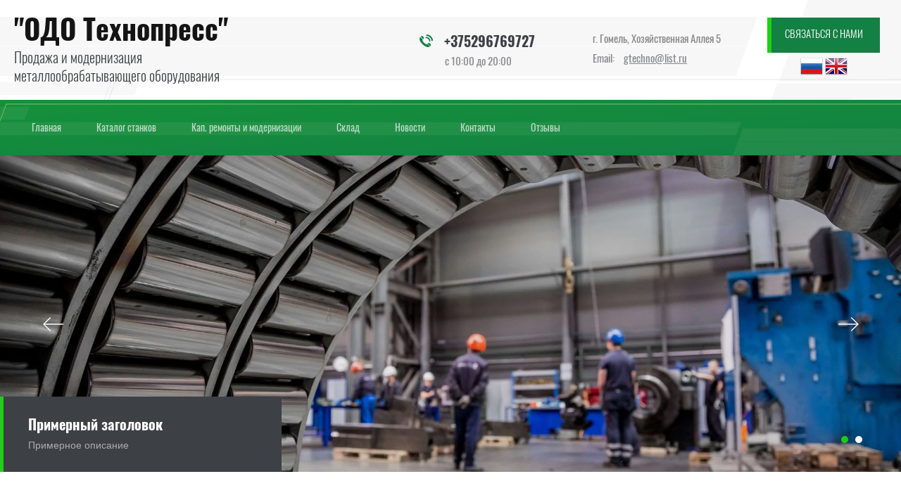

--- FILE ---
content_type: text/html; charset=utf-8
request_url: http://en.technopress.su/dolbezhnye-stanki/album/gd-500
body_size: 8200
content:
			
	
	
	




	
	

	



	 <!doctype html>
 
<html lang="en">
	 
	<head>
		 
		<meta charset="utf-8">
		 
		<meta name="robots" content="all"/>
		 <title>ГД 500</title> 
		<meta name="description" content="ГД 500">
		 
		<meta name="keywords" content="ГД 500">
		 
		<meta name="SKYPE_TOOLBAR" content="SKYPE_TOOLBAR_PARSER_COMPATIBLE">
		<meta name="viewport" content="width=device-width, height=device-height, initial-scale=1.0, maximum-scale=1.0, user-scalable=no">
		 
		<meta name="msapplication-tap-highlight" content="no"/>
		 
		<meta name="format-detection" content="telephone=no">
		 
		<meta http-equiv="x-rim-auto-match" content="none">
		  
		<link rel="stylesheet" href="/g/css/styles_articles_tpl.css">
		 
		<link rel="stylesheet" href="/t/v354/images/css/styles.css">
		 
		<link rel="stylesheet" href="/t/v354/images/css/designblock.scss.css">
		 
		<link rel="stylesheet" href="/t/v354/images/css/s3_styles.scss.css">
		 
		<script src="/g/libs/jquery/1.10.2/jquery.min.js"></script>
		 
		<script src="/g/s3/misc/adaptiveimage/1.0.0/adaptiveimage.js"></script>
		 <link rel='stylesheet' type='text/css' href='/shared/highslide-4.1.13/highslide.min.css'/>
<script type='text/javascript' src='/shared/highslide-4.1.13/highslide-full.packed.js'></script>
<script type='text/javascript'>
hs.graphicsDir = '/shared/highslide-4.1.13/graphics/';
hs.outlineType = null;
hs.showCredits = false;
</script>

            <!-- 46b9544ffa2e5e73c3c971fe2ede35a5 -->
            <script src='/shared/s3/js/lang/en.js'></script>
            <script src='/shared/s3/js/common.min.js'></script>
        <link rel='stylesheet' type='text/css' href='/shared/s3/css/calendar.css' />
<!--s3_require-->
<link rel="stylesheet" href="/g/basestyle/1.0.1/gallery2/gallery2.css" type="text/css"/>
<link rel="stylesheet" href="/g/basestyle/1.0.1/gallery2/gallery2.blue.css" type="text/css"/>
<script type="text/javascript" src="/g/basestyle/1.0.1/gallery2/gallery2.js" async></script>
<!--/s3_require-->

		<link href="/g/s3/anketa2/1.0.0/css/jquery-ui.css" rel="stylesheet" type="text/css"/>
		 
		<script src="/g/libs/jqueryui/1.10.0/jquery-ui.min.js" type="text/javascript"></script>
		  
		<link rel="stylesheet" href="/g/libs/jquery-popover/0.0.3/jquery.popover.css">
		
		<link rel="stylesheet" href="/t/v354/images/css/site.addons.scss.css">
		 
		<script src="/g/libs/jquery-popover/0.0.3/jquery.popover.min.js" type="text/javascript"></script>
		 
		<script src="/g/s3/misc/form/1.2.0/s3.form.js" type="text/javascript"></script>
		 
		<script src="/g/libs/jquery-bxslider/4.1.2/jquery.bxslider.min.js" type="text/javascript"></script>
		  
		<script type="text/javascript" src="/t/v354/images/js/main.js"></script>
		
		<script src="/g/s3/misc/eventable/0.0.1/s3.eventable.js"></script>
		<script src="/g/s3/misc/math/0.0.1/s3.math.js"></script>
		<script src="/g/s3/menu/allin/0.0.3/s3.menu.allin.js"></script>
		<script src="/g/templates/addons/menu/side_menu/menu_side.js"></script>
		<script src="/g/templates/addons/menu/waslidemenu.js"></script>
		<script src="/t/v354/images/js/site.addons.js"></script>
		  
		<!--[if lt IE 10]> <script src="/g/libs/ie9-svg-gradient/0.0.1/ie9-svg-gradient.min.js"></script> <script src="/g/libs/jquery-placeholder/2.0.7/jquery.placeholder.min.js"></script> <script src="/g/libs/jquery-textshadow/0.0.1/jquery.textshadow.min.js"></script> <script src="/g/s3/misc/ie/0.0.1/ie.js"></script> <![endif]-->
		<!--[if lt IE 9]> <script src="/g/libs/html5shiv/html5.js"></script> <![endif]-->
		   
	</head>
	 
	<body>
		 
		<div class="wrapper editorElement layer-type-wrapper" >
			  <div class="side-panel side-panel-36 widget-type-side_panel editorElement layer-type-widget widget-23" data-layers="['widget-5':['tablet-landscape':'inSide','tablet-portrait':'inSide','mobile-landscape':'inSide','mobile-portrait':'inSide'],'widget-101':['tablet-landscape':'inSide','tablet-portrait':'inSide','mobile-landscape':'inSide','mobile-portrait':'inSide']]" data-phantom="1" data-position="left">
	<div class="side-panel-top">
		<div class="side-panel-button">
			<span class="side-panel-button-icon">
				<span class="side-panel-button-icon-line"></span>
				<span class="side-panel-button-icon-line"></span>
				<span class="side-panel-button-icon-line"></span>
			</span>
		</div>
		<div class="side-panel-top-inner" ></div>
	</div>
	<div class="side-panel-mask"></div>
	<div class="side-panel-content">
		<div class="side-panel-close"></div>		<div class="side-panel-content-inner"></div>
	</div>
</div>   
			<div class="editorElement layer-type-block ui-droppable block-92" >
				<div class="layout column layout_149" >
					<div class="editorElement layer-type-block ui-droppable block-91" >
						<div class="site-name-67 widget-39 widget-type-site_name editorElement layer-type-widget">
							 <a href="http://en.technopress.su"> 						 						<div class="sn-wrap">  							<div class="sn-text">
								<div class="align-elem">
									&quot;ОДО Технопресс&quot;
								</div>
								<div class="site-slogan  widget-82 widget-type-site_slogan editorElement layer-type-widget">
					 
									<div class="align-elem">
										Продажа и модернизация металлообрабатывающего оборудования
									</div>
									 
								</div>
							</div>
							  
						</div>
						 </a> 				</div>
				
			</div>
		</div>
		<div class="layout column layout_156" >
			<div class="editorElement layer-type-block ui-droppable block-96" ></div>
		</div>
		<div class="layout column layout_33" >
			<div class="editorElement layer-type-block ui-droppable block-12" >
				<div class="editorElement layer-type-block ui-droppable block-53" >
					<div class="layout column layout_151" >
						<div class="editorElement layer-type-block ui-droppable block-93" >
							  	<div class="phones-99 widget-63 phones-block contacts-block widget-type-contacts_phone editorElement layer-type-widget">
		<div class="inner">
			<label class="cell-icon" for="tg-phones-99">
				<div class="icon"></div>
			</label>
			<input id="tg-phones-99" class="tgl-but" type="checkbox">
			<div class="block-body-drop">
				<div class="cell-text">
					<div class="title"><div class="align-elem">Телефон:</div></div>
					<div class="text_body">
						<div class="align-elem">
															<div><a href="tel:+375296769727">+375296769727</a></div>													</div>
					</div>
				</div>
			</div>
		</div>
	</div>
    	<div class="schedule-103 widget-66 schedule-block contacts-block widget-type-contacts_schedule editorElement layer-type-widget">
		<div class="inner">
			<label class="cell-icon" for="tg-schedule-103">
				<div class="icon"></div>
			</label>
			<input id="tg-schedule-103" class="tgl-but" type="checkbox">
			<div class="block-body-drop">
				<div class="cell-text">
					<div class="title"><div class="align-elem">График работы:</div></div>
					<div class="text_body">
						<div class="align-elem">с 10:00 до 20:00</div>
					</div>
				</div>
			</div>
		</div>
	</div>
  
						</div>
					</div>
					<div class="layout column layout_152" >
						<div class="editorElement layer-type-block ui-droppable block-94" >
							      <div class="address-102 widget-65 address-block contacts-block widget-type-contacts_address editorElement layer-type-widget">
        <div class="inner">
            <label class="cell-icon" for="tg102">
                <div class="icon"></div>
            </label>
            <input id="tg102" class="tgl-but" type="checkbox">
            <div class="block-body-drop">
                <div class="cell-text">
                    <div class="title"><div class="align-elem">Адрес:</div></div>
                    <div class="text_body">
                        <div class="align-elem">г. Гомель, Хозяйственная Аллея 5</div>
                    </div>
                </div>
            </div>
        </div>
    </div>
    	<div class="email-144 widget-94 email-block contacts-block widget-type-contacts_email editorElement layer-type-widget">
		<div class="inner">
			<label class="cell-icon" for="tg-email-144">
				<div class="icon"></div>
			</label>
			<input id="tg-email-144" class="tgl-but" type="checkbox">
			<div class="block-body-drop">
				<div class="cell-text">
					<div class="title"><div class="align-elem">Email:</div></div>
					<div class="text_body">
						<div class="align-elem"><a href="mailto:gtechno@list.ru">gtechno@list.ru</a></div>
					</div>
				</div>
			</div>
		</div>
	</div>
  
						</div>
					</div>
					<div class="layout column layout_141" >
						  	<a class="button-141 widget-93 widget-type-button editorElement layer-type-widget" href="#"  data-api-type="popup-form" data-api-url="/-/x-api/v1/public/?method=form/postform&param[form_id]=11489700&param[tpl]=wm.form.popup.tpl&placeholder=placeholder&tit_en=1&sh_err_msg=0&ic_en=0&u_s=/registraciya" data-wr-class="popover-wrap-141"><span>Связаться с нами</span></a>
						<div class="lan">
							<a href="//technopress.su" ><img src="/t/v354/images/ru.png" alt=""></a>
							<a href="//en.technopress.su" ><img src="/t/v354/images/en.png" alt=""></a>
						</div>
					</div>
				</div>
			</div>
		</div>
	</div>
	<div class="editorElement layer-type-block ui-droppable block-85" >
		<div class="editorElement layer-type-block ui-droppable block-55" >
			<div class="widget-5 horizontal menu-7 wm-widget-menu widget-type-menu_horizontal editorElement layer-type-widget" data-screen-button="more" data-responsive-tl="button" data-responsive-tp="button" data-responsive-ml="columned" data-more-text="..." data-child-icons="0">
				 
				<div class="menu-button">
					Меню
				</div>
				 
				<div class="menu-scroll">
					   <ul><li class="menu-item"><a href="/" ><span class="menu-item-text">Главная</span></a><ul class="level-2"><li><a href="/o-kompanii" >О компании</a></li></ul></li><li class="opened menu-item"><a href="/catalog" ><span class="menu-item-text">Каталог станков</span></a><ul class="level-2"><li><a href="/tokarnye-stanki" >Токарные станки</a></li><li><a href="/tokarno-karuselnye-stanki" >Токарно-карусельные станки</a></li><li class="opened active"><a href="/dolbezhnye-stanki" >Долбежные станки</a></li><li><a href="/frezernye-stanki" >Фрезерные станки</a></li><li><a href="/zubofrezernye-stanki" >Зубофрезерные станки</a></li><li><a href="/zubodolbezhnye-stanki" >Зубодолбежные станки</a></li><li><a href="/zuboshlifovalnye-stanki" >Зубошлифовальные станки</a></li><li><a href="/koordinatno-rastochnye-stanki" >Координатно-расточные станки</a></li><li><a href="/gorizontalno-rastochnye-stanki" >Горизонтально-расточные станки</a></li><li><a href="/shlifovalnye-stanki" >Шлифовальные станки</a></li><li><a href="/strogalnye-stanki" >Строгальные станки</a></li></ul></li><li class="menu-item"><a href="/kap-remonty-i-modernizacii-1" ><span class="menu-item-text">Кап. ремонты и модернизации</span></a></li><li class="menu-item"><a href="/sklad" ><span class="menu-item-text">Склад</span></a></li><li class="menu-item"><a href="/news" ><span class="menu-item-text">Новости</span></a></li><li class="menu-item"><a href="/contacts" ><span class="menu-item-text">Контакты</span></a></li><li class="menu-item"><a href="/otzyvy" ><span class="menu-item-text">Отзывы</span></a></li></ul> 
				</div>
				 
			</div>
		</div>
	</div>
		<div class="editorElement layer-type-block ui-droppable block-95" >
		  <div class="widget-100 slider-154 slider widget-type-slider editorElement layer-type-widget" data-setting-pause="9000" 
     data-setting-mode="fade"
     data-setting-auto="1"
     data-setting-controls="1"
     data-setting-pager="1"
     data-setting-pager_selector=".slider-154 .slider-pager"
     data-setting-prev_selector=".slider-154 .slider-prev"
     data-setting-next_selector=".slider-154 .slider-next"
     data-setting-prev_text="" 
     data-setting-next_text=""
	 data-type-pager="normal"
	 data-text_position="in"
	 data-setting-auto_controls_selector=".slider-154 .auto_controls"
	 data-setting-auto_controls="0,0,0,0,0"
	 data-setting-autoControlsCombine="0"
	 data-text-block="1">
	<div class="slider-inner">
		                                                        			<div class="slider-item-1 slider-item" data-src="/thumb/2/dCdJoxO7MFstE5uKusoHXw/3020r/d/54572826_2.jpg">
									<div  class="text-slider">
						<div class="text-slider-wp">
															<div class="block-title"><span class="align-elem">Примерный заголовок</span></div>
																						<div class="block-body">
									<div><div class="align-elem"><p>
									Примерное описание
								</p></div></div>
								</div>
																				</div>
					</div>
											</div>
		                                                        			<div class="slider-item-2 slider-item" data-src="/thumb/2/t6aH1SXNw7dAiOzGiIpzbg/3020r/d/54575253_2.jpg">
									<div  class="text-slider">
						<div class="text-slider-wp">
															<div class="block-title"><span class="align-elem">Заголовок</span></div>
																						<div class="block-body">
									<div><div class="align-elem"><p>
									Текст
								</p></div></div>
								</div>
																				</div>
					</div>
											</div>
			</div>
			<div class="slider-controls">
		<span class="slider-prev"></span>
		<span class="slider-next"></span>
	</div>
				<div class="slider-pager-wrap">
			<div class="bx-auto_controls">
				<div class="auto_controls"></div>									<div class="slider-pager"><a href="" data-slide-index="0"></a><a href="" data-slide-index="1"></a></div>
							</div>
		</div>
	</div>
  
	</div>
		<div class="editorElement layer-type-block ui-droppable block-69" >
		<div class="editorElement layer-type-block ui-droppable block-46" >
			<div class="editorElement layer-type-block ui-droppable block-98" >
				<div class="layout column layout_162" >
					<div class="editorElement layer-type-block ui-droppable block-99" >
						<div class="widget-101 dropdown menu-157 wm-widget-menu vertical widget-type-menu_vertical editorElement layer-type-widget" data-child-icons="1">
							   
							<div class="menu-button">
								Меню
							</div>
							 
							<div class="menu-scroll">
								  <ul><li class="menu-item"><a href="/price" ><span class="menu-item-text">Цены</span></a></li><li class="menu-item"><a href="/map" ><span class="menu-item-text">Карта сайта</span></a><ul class="level-2"><li><a href="/punkt-menyu-2" >Пункт меню</a></li></ul></li></ul> 
							</div>
							 
						</div>
						









	

<nav class="section-left-menu js-addon-block-menu desktop">
	<div class="section-left-menu-scroll js-addon-block-menu-scroll">
					<ul class="section-left-menu__list js-addon-block-menu__list addon-s3-allin-menu addon-s3-complex-menu"><li><a href="/price" ><span>Цены</span></a></li><li class="section-left-menu__list-has js-addon-block-menu__list-has"><a href="/map" ><span>Карта сайта</span></a><ul class="level-2"><li><a href="/punkt-menyu-2" ><span>Пункт меню</span></a></li></ul></li></ul>	
	</div>
</nav>

<div class="addon-block-menu-mobile js">
	<button class="addon-block-menu-mobile__open"></button>
	<nav class="section-left-menu js-addon-block-menu-mobile">
		<div class="section-left-menu-panel">
			<button class="addon-block-menu-mobile__close"></button>
			<div class="section-left-menu-scroll js-addon-block-menu-scroll">
				<div class="js-addon-block-menu--init">

				</div>
			</div>
		</div>
	</nav>
</div>						  	
	
	
	
	
	<div class="news-163 news-block widget-104 vertical_mode widget-type-news editorElement layer-type-widget" data-slider="0,0,0,0,0" data-swipe="0,0,0,0,0" data-setting-mode="vertical" data-setting-pause="4000" data-setting-auto="1" data-setting-controls="1,1,1,1,1" data-setting-pager="1,1,1,1,1" data-setting-pager_selector=".news-163 .pager-wrap" data-setting-prev_selector=".news-163 .prev" data-setting-next_selector=".news-163 .next" data-setting-count="3,3,3,3,3" data-setting-columns="auto,2,2,1,1" data-setting-move="" data-setting-prev_text="" data-setting-next_text="" data-setting-auto_controls_selector=".news-163 .auto_controls" data-setting-auto_controls="0,0,0,0,0" data-setting-autoControlsCombine="0">

					<div class="news__header">
				<div class="news__title"><div class="align-elem">News</div></div>
							</div>
				<div class="body-outer">
			<div class="body">
				<div class="swipe-shadow-left"></div>
				<div class="swipe-shadow-right"></div>
				<div class="news__list"><div class="item-outer"><div class="item"><div class="item__date"><span><ins>27</ins>05.19</span></div><div class="item__title"><a href="/news/news_post/site_name-v-ocherednoy-raz-podtverdila-svoy-lidiruyuschiy-st"><span class="align-elem">Металлы</span></a></div><div class="item__text"><div class="align-elem"><p><strong>Металлы</strong>&nbsp;(от&nbsp;лат.&nbsp;metallum&nbsp;&mdash; шахта, рудник)&nbsp;&mdash; группа&nbsp;элементов, в виде&nbsp;простых веществ, обладающих характерными&nbsp;металлическими свойствами, такими, как высокие&nbsp;тепло-&nbsp;и&nbsp;электропроводность, положительныйтемпературный коэффициент сопротивления, высокая&nbsp;пластичность, ковкость и металлический блеск.</p></div></div></div></div><div class="item-outer"><div class="item"><div class="item__date"><span><ins>27</ins>05.19</span></div><div class="item__title"><a href="/news/news_post/testovaya-novost"><span class="align-elem">Металлообработка</span></a></div><div class="item__text"><div class="align-elem"><p><strong>Металлообработка</strong>&mdash;технологический процесс изменения формы, размеров и качеств металлов и сплавов. Во время технологических процессов обработки металлов различными методами меняются форма и размер металла, а также могут меняться физико-механические свойства металлов.</p></div></div></div></div></div>
			</div>
		</div>
		<div class="news__footer">
			<div class="news__all">					<a class="all_link" href="/news"><span class="align-elem">all news</span></a>
			</div>
		</div>
							<div class="controls">
				<span class="prev"></span>
				<span class="next"></span>
			</div>
			
		<div class="bx-pager-wrap">
			<div class="bx-auto_controls">
									<div class="auto_controls"></div>
			
									<div class="pager-wrap"></div>
			
			</div>
		</div>
	</div>
  
					</div>
				</div>
				<div class="layout column layout_166" >
					<div class="editorElement layer-type-block ui-droppable block-100" >
						<div class="editorElement layer-type-block ui-droppable block-101" >
							<h1 class="h1 widget-106 widget-type-h1 editorElement layer-type-widget">
								ГД 500
							</h1>
							<article class="content-169 content widget-107 widget-type-content editorElement layer-type-widget">	
			
	<style>
		a.g-img__caption{
				color: ;}
		
	</style>
	
		<div class="g-page g-page-gallery2">

		
							<div class="album-before-text"></div>
			
		
		
			<div class="album-description"><h3>Технические характеристики:</h3>

<p>Станки модели гд500 предназначены для обработки долблением плоских и фасонных поверхностей, изготовления шпоночных пазов и канавок в цилиндрических и конических отверстиях в мелкосерийном и единичном производстве.</p>
Длина хода долбяка, мм 120/320 120/500<br />
Расстояние от поверхности стола до нижнего торца направляющих долбяка, мм 500 710<br />
Расстояние от наружной поверхности резцовой головки до станины (вылет), мм 615 710<br />
Расстояние от нижнего торца долбяка до стола, мм 10/580 10/780<br />
<br />
Высота обрабатываемого изделия, мм, при обработке:<br />
<br />
наружной поверхности 630<br />
внутренней поверхности 325<br />
<br />
Угол наклона долбяка, град, наибольший 10<br />
Скорость рабочего хода долбяка, м/мин 3-38<br />
<br />
Подача стола на один двойной ход долбяка:<br />
<br />
продольная, мм 0,2-2,5<br />
поперечная, мм 0,2-2,5<br />
круговая, град 0,1-1,4<br />
<br />
Скорость быстрого перемещения стола:<br />
<br />
продольного, м/мин 2,8<br />
поперечного, м/мин 2,8<br />
кругового, мин-1 4,5<br />
<br />
Диаметр рабочей поверхности стола, мм 940<br />
<br />
Перемещение стола наибольшее:<br />
<br />
продольное, мм 800<br />
поперечное, мм 650<br />
круговое, град 360<br />
<br />
Габаритные размеры, мм<br />
<br />
длина 3440<br />
ширина 2760<br />
высота 3465<br />
<br />
Масса, кг 8160</div>
			<div class="g-row">
												<a class="g-button g-button" href="/dolbezhnye-stanki">Back to album</a>
			</div>
			<div class="g-row g-gallery2-photo-list">
												
			
					
<div class="g-img g-img--gallery-image">
	<div class="g-img__layers">
		<a href="/d/21.jpg" data-size="310x395" data-title="ГД 500" class="g-img__link" style="width:182px; height:142px; ">
			<img alt="ГД 500" class="g-img__image" src="/thumb/2/RKvqHB-Im5u30JTOFW1ISA/160r120/d/21.jpg">
					</a>
	</div>
	<a href="/dolbezhnye-stanki/photo/gd-500" class="g-img__caption" title="ГД 500">ГД 500</a></div>					
			
			</div>
			<div class="g-row g-gallery2-album-list">
									
			</div>
		
									<div class="album-after-text"></div>
						</div>


	<div class="pswp" tabindex="-1" role="dialog" aria-hidden="true">
		<div class="pswp__bg"></div>
		<div class="pswp__scroll-wrap">
			<div class="pswp__container">
				<div class="pswp__item"></div>
				<div class="pswp__item"></div>
				<div class="pswp__item"></div>
			</div>
			<div class="pswp__ui pswp__ui--hidden">
				<div class="pswp__top-bar">
					<div class="pswp__counter"></div>

					<button class="pswp__button pswp__button--close" title="Close (Esc)"></button>
					
					<div class="pswp__preloader">
						<div class="pswp__preloader__icn">
							<div class="pswp__preloader__cut">
								<div class="pswp__preloader__donut"></div>
							</div>
						</div>
					</div>
				</div>

				<div class="pswp__share-modal pswp__share-modal--hidden pswp__single-tap">
					<div class="pswp__share-tooltip"></div>
				</div>

				<button class="pswp__button pswp__button--arrow--left" title="Previous (arrow left)"></button>
				<button class="pswp__button pswp__button--arrow--right" title="Next (arrow right)"></button>

				<div class="pswp__caption">
					<div class="pswp__caption__center pswp__caption__center--g-img"></div>
				</div>
			</div>
		</div>
	</div>

	</article>
						</div>
					</div>
				</div>
			</div>
		</div>
	</div>
	<div class="editorElement layer-type-block ui-droppable block-19" >
		<div class="editorElement layer-type-block ui-droppable block-9" >
			<div class="layout layout_center not-columned layout_26_id_23" >
				  	<div class="phones-23 widget-15 phones-block contacts-block widget-type-contacts_phone editorElement layer-type-widget">
		<div class="inner">
			<label class="cell-icon" for="tg-phones-23">
				<div class="icon"></div>
			</label>
			<input id="tg-phones-23" class="tgl-but" type="checkbox">
			<div class="block-body-drop">
				<div class="cell-text">
					<div class="title"><div class="align-elem"></div></div>
					<div class="text_body">
						<div class="align-elem">
															<div><a href="tel:+375296769727">+375296769727</a></div>													</div>
					</div>
				</div>
			</div>
		</div>
	</div>
        <div class="address-24 widget-16 address-block contacts-block widget-type-contacts_address editorElement layer-type-widget">
        <div class="inner">
            <label class="cell-icon" for="tg24">
                <div class="icon"></div>
            </label>
            <input id="tg24" class="tgl-but" type="checkbox">
            <div class="block-body-drop">
                <div class="cell-text">
                    <div class="title"><div class="align-elem">Адрес:</div></div>
                    <div class="text_body">
                        <div class="align-elem">г. Гомель, Хозяйственная Аллея 5</div>
                    </div>
                </div>
            </div>
        </div>
    </div>
  
			</div>
		</div>
	</div>
	<div class="editorElement layer-type-block ui-droppable block-11" >
		<div class="editorElement layer-type-block ui-droppable block-13" >
			<div class="layout column layout_30" >
				<div class="site-copyright widget-19 widget-type-site_copyright editorElement layer-type-widget">
					 
					<div class="align-elem">
						<!---
						   Copyright &copy; 2019 - 2026						<br />
						 
						--->
						Copyright &copy; 2019<br />
ОДО ТЕХНОПРЕСС
					</div>
					 
				</div>
			</div>
			<div class="layout column layout_80" >
				              <div class="up-80 widget-49 up_button widget-type-button_up editorElement layer-type-widget" data-speed="900">
			<div class="icon"></div>
		</div>          
			</div>
			<div class="layout column layout_32" >
				<div class="site-counters widget-21 widget-type-site_counters editorElement layer-type-widget">
					  
				</div>
			</div>
			<div class="layout column layout_31" >
				  <div class="mega-copyright widget-20  widget-type-mega_copyright editorElement layer-type-widget"><span style='font-size:14px;' class='copyright'><!--noindex--><a rel="nofollow" href="https://megagroup.by"  title="создание сайта" class="copyright">Создание сайта - Megagroup.by</a> <!--/noindex--></span></div>  
			</div>
		</div>
	</div>
</div>

<!-- assets.bottom -->
<!-- </noscript></script></style> -->
<script src="/my/s3/js/site.min.js?1768462484" ></script>
<script src="/my/s3/js/site/defender.min.js?1768462484" ></script>
<script >/*<![CDATA[*/
var megacounter_key="379869462c1367db2cdff9053d87e691";
(function(d){
    var s = d.createElement("script");
    s.src = "//counter.megagroup.ru/loader.js?"+new Date().getTime();
    s.async = true;
    d.getElementsByTagName("head")[0].appendChild(s);
})(document);
/*]]>*/</script>
<script >/*<![CDATA[*/
$ite.start({"sid":2357949,"vid":2565024,"aid":2818387,"stid":1,"cp":21,"active":true,"domain":"en.technopress.su","lang":"en","trusted":false,"debug":false,"captcha":3});
/*]]>*/</script>
<!-- /assets.bottom -->
</body>
 
</html>

--- FILE ---
content_type: text/css
request_url: http://en.technopress.su/t/v354/images/css/styles.css
body_size: 24377
content:
@import "fonts.css";
html{font-family:sans-serif;-ms-text-size-adjust:100%;-webkit-text-size-adjust:100%;}body{margin:0;background: #fff;-webkit-font-smoothing:antialiased;-moz-osx-font-smoothing:grayscale;}body::before{content:""; height: 1px; display: block; margin-top: -1px;}article,aside,details,figcaption,figure,footer,header,hgroup,main,menu,nav,section,summary{display:block}audio,canvas,progress,video{display:inline-block;vertical-align:baseline}audio:not([controls]){display:none;height:0}[hidden],template{display:none}a{background-color:transparent;color:inherit;}a:active,a:hover{outline:0}abbr[title]{border-bottom:1px dotted}b,strong{font-weight:bold}dfn{font-style:italic}h1{margin: 0; font-size: inherit; font-weight: inherit;}mark{background:#ff0;color:#000}small{font-size:80%}sub,sup{font-size:75%;line-height:0;position:relative;vertical-align:baseline}sup{top:-0.5em}sub{bottom:-0.25em}img{border:0}svg:not(:root){overflow:hidden}figure{margin:1em 40px}hr{box-sizing:content-box;height:0}pre{overflow:auto}code,kbd,pre,samp{font-family:monospace,monospace;font-size:1em}button,input,optgroup,select,textarea{color:#000;font:inherit;margin:0}button{overflow:visible}button,select{text-transform:none}button,html input[type="button"],input[type="reset"],input[type="submit"]{-webkit-appearance:button;cursor:pointer}button[disabled],html input[disabled]{cursor:default}button::-moz-focus-inner,input::-moz-focus-inner{border:0;padding:0}input{line-height:normal}input[type="checkbox"],input[type="radio"]{box-sizing:border-box;padding:0}input[type="number"]::-webkit-inner-spin-button,input[type="number"]::-webkit-outer-spin-button{height:auto}input[type="search"]{-webkit-appearance:textfield;box-sizing:content-box}input[type="search"]::-webkit-search-cancel-button,input[type="search"]::-webkit-search-decoration{-webkit-appearance:none}fieldset{border:1px solid silver;margin:0 2px;padding:.35em .625em .75em}legend{border:0;padding:0}textarea{overflow:auto}optgroup{font-weight:bold}table{border-collapse:collapse;border-spacing:0}
body.noscroll {overflow: hidden !important;}
.removed, .hidden { display: none !important;}
.editorElement, .layout {
	box-sizing: border-box;
	padding-top: .02px;
	padding-bottom: .02px;
}
.editorElement { word-wrap: break-word; overflow-wrap: break-word;}
.vertical-middle {white-space: nowrap;}
.vertical-middle>* {white-space: normal;display: inline-block;vertical-align: middle;}
.vertical-middle::after {height: 100%;width: 0;display: inline-block;vertical-align: middle;content: "";}
.wrapper {margin: 0 auto;height: auto !important;height: 100%;min-height: 100%;min-height: 100vh;overflow: hidden;max-width: 100%;}
.wrapper > * { max-width: 100%; }
.editorElement .removed+.delimiter, .editorElement .delimiter:first-child {display: none;}
.wm-input-default {border: none; background: none; padding: 0;}
/* tooltip */
@keyframes show_hide {
	0% { left:85%; opacity: 0; width: auto; height: auto; padding: 5px 10px; font-size: 12px;}
	20% { left: 100%; opacity: 1; width: auto; height: auto; padding: 5px 10px; font-size: 12px;}
	100% { left: 100%; opacity: 1; width: auto; height: auto; padding: 5px 10px; font-size: 12px;}
}
@keyframes show_hide_after {
	0% {width: 5px; height: 5px;}
	100% {width: 5px; height: 5px;}
}
/* tooltip for horizontal */
@keyframes horizontal_show_hide {
	0% { top:95%; opacity: 0; width: 100%; height: auto; padding: 5px 10px; font-size: 12px;}
	20% { top: 100%; opacity: 1; width: 100%; height: auto; padding: 5px 10px; font-size: 12px;}
	100% { top: 100%; opacity: 1; width: 100%; height: auto; padding: 5px 10px; font-size: 12px;}
}
.wm-tooltip {display: none;position: absolute;z-index:100;top: 100%;left: 0;background: #FBFDDD;color: #CA3841;padding: 5px 10px;border-radius: 3px;box-shadow: 1px 2px 3px rgba(0,0,0,.3); white-space: normal; box-sizing: border-box;}
.wm-tooltip::after {content: "";font-size: 0;background: inherit;width: 5px;height: 5px;position: absolute;top: 0;left: 50%;margin: -2px 0 0;box-shadow: 0 1px 0 rgba(0,0,0,.1), 0 2px 0 rgba(0,0,0,.1);transform: rotate(45deg);}
.error .wm-tooltip {display: block;padding: 0;font-size: 0;animation: horizontal_show_hide 4s;}
.error .wm-tooltip::after {left:50%; top:0; margin: -2px 0 0; box-shadow: 0 -1px 0 rgba(0,0,0,.1), 0 -2px 0 rgba(0,0,0,.1); width: 0;height: 0;animation: show_hide_after 4s;}
.horizontal_mode .wm-tooltip {top: 100%; left: 0; width: 100%; white-space: normal; margin: 5px 0 0; text-align: center;}
.horizontal_mode .wm-tooltip::after {left: 50%; top: 0; margin: -2px 0 0; box-shadow: 0 -1px 0 rgba(0,0,0,.1), 0 -2px 0 rgba(0,0,0,.1);}
.error .horizontal_mode .wm-tooltip, .horizontal_mode .error .wm-tooltip {animation: horizontal_show_hide 4s;}
@media all and (max-width: 960px) {
	.wm-tooltip {top: 100%; left: 0; width: 100%; white-space: normal; margin: 5px 0 0; text-align: center;}
	.wm-tooltip::after {left: 50%; top: 0; margin: -2px 0 0; box-shadow: 0 -1px 0 rgba(0,0,0,.1), 0 -2px 0 rgba(0,0,0,.1);}
	.error .wm-tooltip {animation: horizontal_show_hide 4s;}
}
table.table0 td, table.table1 td, table.table2 td, table.table2 th {
	padding:5px;
	border:1px solid #dedede;
	vertical-align:top;
}
table.table0 td { border:none; }
table.table2 th {
	padding:8px 5px;
	background:#eb3c3c;
	border:1px solid #dedede;
	font-weight:normal;
	text-align:left;
	color:#fff;
}
.for-mobile-view { overflow: auto; }
.side-panel,
.side-panel-button,
.side-panel-mask,
.side-panel-content { display: none;}

.align-elem{
	flex-grow:1;
	max-width:100%;
}

html.mobile div{
	background-attachment: scroll;
}

.ui-datepicker {font-size: 14px !important; z-index: 999999 !important;}
.wm-video {position: absolute; z-index: 0; top: 0; left: 0; right: 0; bottom: 0; overflow: hidden; width: 100%; height: 100%;}
.wm-video video {max-width: 100%; min-width: 100%; min-height: 100%; position: absolute; top: 50%; left: 50%; transform: translate(-50%, -50%);}
.wm-video.vertical video {max-width: none; max-height: 100%;}
body { border: none; background: url("../images/bg1.png?1567508023247") left 50% bottom 0px / auto auto no-repeat, url("../images/bg1.png") left 50% top -8px / auto auto no-repeat, url("../images/linebg1.svg") left 50% top 0px / auto auto repeat-y #dbdbdb; -webkit-border-radius: none; -moz-border-radius: none; border-radius: none; font-family: Oswald, sans-serif;}
.wrapper { border: none; position: relative; font-family: Oswald, sans-serif; color: #000000; font-style: normal; line-height: 1.2; letter-spacing: 0; text-transform: none; text-decoration: none; font-size: 12px; display: block; -webkit-flex-direction: column; -moz-flex-direction: column; flex-direction: column; -webkit-border-radius: none; -moz-border-radius: none; border-radius: none;}
.block-92 .layout_33 { display: -webkit-flex; display: flex; -webkit-flex-direction: column; -moz-flex-direction: column; flex-direction: column;}
.block-92 .layout_149 { display: -webkit-flex; display: flex; -webkit-flex-direction: column; -moz-flex-direction: column; flex-direction: column;}
.block-92 .layout_156 { -webkit-flex: 1 0 0px; -moz-flex: 1 0 0px; flex: 1 0 0px; display: -webkit-flex; display: flex; -webkit-flex-direction: column; -moz-flex-direction: column; flex-direction: column;}
.block-92 { margin: 22px auto 0; position: relative; top: 0; left: 0; width: 1300px; min-height: 0; max-width: 100%; z-index: 6; text-align: left; display: -webkit-flex; display: flex; -webkit-flex-direction: row; -moz-flex-direction: row; flex-direction: row; -webkit-justify-content: flex-start; -moz-justify-content: flex-start; justify-content: flex-start; text-decoration: none; padding-left: 20px; padding-right: 20px;}
.block-96 { margin: 45px 0 auto 18px; border: none; position: relative; top: 0; left: 0; width: auto; min-height: 11px; background: rgba(0,0,0,0); z-index: 4; text-align: center; right: 0; -webkit-border-radius: none; -moz-border-radius: none; border-radius: none;}
.block-12 { padding: 0.02px 0; margin: 21px 0 auto 5px; position: relative; top: 0; left: 0; width: 699px; min-height: 0; max-width: 100%; z-index: 3; display: block; -webkit-flex-direction: column; -moz-flex-direction: column; flex-direction: column; -webkit-border-radius: none; -moz-border-radius: none; border-radius: none; right: 0; -webkit-justify-content: flex-start; -moz-justify-content: flex-start; justify-content: flex-start; text-decoration: none;}
.block-53 .layout_141 { display: -webkit-flex; display: flex; -webkit-flex-direction: column; -moz-flex-direction: column; flex-direction: column;}
.block-53 .layout_151 { display: -webkit-flex; display: flex; -webkit-flex-direction: column; -moz-flex-direction: column; flex-direction: column;}
.block-53 .layout_152 { display: -webkit-flex; display: flex; -webkit-flex-direction: column; -moz-flex-direction: column; flex-direction: column;}
.block-53 { margin: 0; position: relative; top: 0; left: 0; width: auto; min-height: 0; z-index: 1; display: -webkit-flex; display: flex; -webkit-flex-direction: row; -moz-flex-direction: row; flex-direction: row; -webkit-justify-content: flex-start; -moz-justify-content: flex-start; justify-content: flex-start; right: 0; text-decoration: none;}
.widget-93 { margin: 3px 0 auto 28px; border: none; position: relative; top: 0; left: 0; width: 160px; min-height: 50px; z-index: 3; text-align: center; color: #ffffff; text-transform: uppercase; text-decoration: none; font-size: 15px; box-sizing: border-box; display: -webkit-flex; display: flex; -webkit-align-items: center; -moz-align-items: center; align-items: center; background: #138044; -webkit-border-radius: none; -moz-border-radius: none; border-radius: none; -webkit-justify-content: center; -moz-justify-content: center; justify-content: center; font-weight: 300; -webkit-box-shadow: inset 6px 0px 0px  #1fd017; -moz-box-shadow: inset 6px 0px 0px  #1fd017; box-shadow: inset 6px 0px 0px  #1fd017;}
.widget-93:hover, 
.widget-93.hover, 
.widget-93.active { background: #1fd017;}
.widget-93:active, 
.widget-93.active { background: #137980;}
.popover-wrap-141 .popover-body { padding: 42px 40px 52px; border: none; -webkit-border-radius: none; -moz-border-radius: none; border-radius: none; position: relative; display: inline-block; width: 270px; box-sizing: border-box; vertical-align: middle; background: #ffffff; text-align: left; font-size: 12px; max-width: 100%;}
.popover-wrap-141 .popover-body .form_text input { padding: 10px; border: 1px solid rgba(204,204,204,0.43); max-width: 100%; width: 100%; box-sizing: border-box; -webkit-border-radius: 4px; -moz-border-radius: 4px; border-radius: 4px; text-align: left; -webkit-appearance: none; font-family: Oswald, sans-serif; line-height: 1.2; letter-spacing: 0; color: #000000; font-style: normal; text-transform: none; text-decoration: none; font-size: 15px; background: #ffffff;}
.popover-wrap-141 .popover-body .form_calendar input { padding: 7px 8px; border: 1px solid #ccc; max-width: 100%; width: 100%; box-sizing: border-box; -webkit-border-radius: 4px; -moz-border-radius: 4px; border-radius: 4px; text-align: left; -webkit-appearance: none;}
.popover-wrap-141 .popover-body .form_calendar_interval input { padding: 7px 8px; border: 1px solid #ccc; max-width: 100%; width: 100%; box-sizing: border-box; -webkit-border-radius: 4px; -moz-border-radius: 4px; border-radius: 4px; text-align: left; -webkit-appearance: none; -webkit-flex-grow: 1; -moz-flex-grow: 1; flex-grow: 1;}
.popover-wrap-141 .popover-body textarea { padding: 7px 8px; border: 1px solid #ccc; max-width: 100%; box-sizing: border-box; -webkit-border-radius: 4px; -moz-border-radius: 4px; border-radius: 4px; width: 100%; text-align: left; -webkit-appearance: none;}
.popover-wrap-141 .popover-body .s3_button_large { border: none; background: #138044; -webkit-border-radius: none; -moz-border-radius: none; border-radius: none; -webkit-box-shadow: inset 6px 0px 0px  #1fd017; -moz-box-shadow: inset 6px 0px 0px  #1fd017; box-shadow: inset 6px 0px 0px  #1fd017; font-size: 16px; font-weight: 300; box-sizing: border-box; line-height: 1.2; padding-right: 16px; padding-left: 16px; cursor: pointer; text-align: center; -webkit-appearance: none; min-width: 25px; min-height: 60px; font-family: Oswald, sans-serif; letter-spacing: 0; color: #ffffff; font-style: normal; text-transform: uppercase; text-decoration: none; width: 190px; margin-top: 20px; -webkit-justify-content: center; -moz-justify-content: center; justify-content: center;}
.popover-wrap-141 .popover-body .s3_button_large:hover, 
.popover-wrap-141 .popover-body .s3_button_large.hover, 
.popover-wrap-141 .popover-body .s3_button_large.active { background: #1fd017;}
.popover-wrap-141 .popover-body .s3_button_large:active, 
.popover-wrap-141 .popover-body .s3_button_large.active { background: #137980;}
.popover-wrap-141 .popover-body .s3_message { padding: 12px; border: 1px solid #e1c893; display: table; margin-top: 1em; margin-bottom: 1em; background: #f0e4c9; color: #333; box-sizing: border-box; -webkit-box-shadow: 0 2px 6px rgba(0,0,0,.45), inset 0 1px 0 rgba(255,255,255,.75); -moz-box-shadow: 0 2px 6px rgba(0,0,0,.45), inset 0 1px 0 rgba(255,255,255,.75); box-shadow: 0 2px 6px rgba(0,0,0,.45), inset 0 1px 0 rgba(255,255,255,.75); text-align: left;}
.popover-wrap-141 .popover-close { border: none; position: absolute; top: -15px; right: -15px; box-sizing: border-box; width: 30px; height: 30px; background: url("[data-uri]") left 50% top 50% / 10px no-repeat #000000; z-index: 10; cursor: pointer; text-align: center; -webkit-box-shadow: 0 0 0 transparent; -moz-box-shadow: 0 0 0 transparent; box-shadow: 0 0 0 transparent; -webkit-border-radius: none; -moz-border-radius: none; border-radius: none;}
.popover-wrap-141 .popover-close:hover, 
.popover-wrap-141 .popover-close.hover, 
.popover-wrap-141 .popover-close.active { -webkit-box-shadow: 0px 0px 0px  6px #000000; -moz-box-shadow: 0px 0px 0px  6px #000000; box-shadow: 0px 0px 0px  6px #000000;}
.popover-wrap-141 .popover-body .s3_form_field_content .icon.img_name { box-sizing: border-box; position: relative; background: url("/widgets/Form adaptive/service/default.gif") left 50% top 50% / auto auto no-repeat;}
.popover-wrap-141 .popover-body .s3_form_field_content .icon.img_email { box-sizing: border-box; position: relative; background: url("/widgets/Form adaptive/service/default.gif") left 50% top 50% / auto auto no-repeat;}
.popover-wrap-141 .popover-body .s3_form_field_content .icon.img_phone { box-sizing: border-box; position: relative; background: url("/widgets/Form adaptive/service/default.gif") left 50% top 50% / auto auto no-repeat;}
.popover-wrap-141 .popover-body .s3_form_field_content .icon.img_comments { box-sizing: border-box; position: relative; background: url("/widgets/Form adaptive/service/default.gif") left 50% top 50% / auto auto no-repeat;}
.button-141 > * { box-sizing: border-box; display: block; text-overflow: ellipsis; overflow: hidden;}
.popover-container-141 { top: 0; left: 0; z-index: 9999; width: 100%; direction: ltr; position: fixed;}
.popover-container-141 .popover-dim { position: fixed; top: 0; right: 0; bottom: 0; left: 0; background: #000; z-index: 0; opacity: 0.5;}
.popover-wrap-141 .popover-form-title { font-size: 30px; font-weight: bold; margin-bottom: 24px; box-sizing: border-box; text-align: left; font-family: Oswald, sans-serif; line-height: 1.2; letter-spacing: 0; color: #303030; font-style: normal; text-transform: none; text-decoration: none;}
.popover-wrap-141 .popover-body .s3_form { margin-top: 0;}
.popover-wrap-141 .popover-body .s3_form_item { margin-top: 8px; margin-bottom: 8px; box-sizing: border-box; text-align: left;}
.popover-wrap-141 .popover-body .s3_form_field_content { box-sizing: border-box; display: -webkit-flex; display: flex; -webkit-align-items: center; -moz-align-items: center; align-items: center;}
.popover-wrap-141 .popover-body .s3_form_field_title { margin-bottom: 3px; box-sizing: border-box; color: rgba(0,0,0,0.61); text-align: left; font-family: Oswald, sans-serif; line-height: 1.2; letter-spacing: 0; font-style: normal; text-transform: none; text-decoration: none; font-size: 12px;}
.popover-wrap-141 .popover-body .s3_form_field_type_text { width: 100%;}
.popover-wrap-141 .popover-body .s3_form_item.form_div { box-sizing: border-box;}
.popover-wrap-141 .popover-body .form_div h2 { box-sizing: border-box; font-size: 18px; line-height: 1; font-weight: normal; margin-top: 0; margin-bottom: 0; font-family: Oswald, sans-serif;}
.popover-wrap-141 .popover-body .s3_form_item.form_html_block { box-sizing: border-box;}
.popover-wrap-141 .popover-body .form_html_block .s3_form_field_content { box-sizing: border-box;}
.popover-wrap-141 .popover-body .form_html_block .s3_form_field { box-sizing: border-box; width: 100%;}
.popover-wrap-141 .popover-body .form_html_block p:first-of-type { margin-top: 0;}
.popover-wrap-141 .popover-body .form_html_block p:last-of-type { margin-bottom: 0;}
.popover-wrap-141 .popover-body .s3_form_item.form_checkbox { box-sizing: border-box;}
.popover-wrap-141 .popover-body .form_checkbox .s3_form_field_title { color: rgba(0,0,0,0.61); box-sizing: border-box;}
.popover-wrap-141 .popover-body .form_checkbox .s3_form_field_name { box-sizing: border-box;}
.popover-wrap-141 .popover-body .form_checkbox .s3_form_field_content { box-sizing: border-box; display: -webkit-flex; display: flex; -webkit-align-items: flex-start; -moz-align-items: flex-start; align-items: flex-start; -webkit-justify-content: flex-start; -moz-justify-content: flex-start; justify-content: flex-start; -webkit-flex-direction: column; -moz-flex-direction: column; flex-direction: column;}
.popover-wrap-141 .popover-body .form_checkbox .s3_form_subitem { box-sizing: border-box; width: 100%;}
.popover-wrap-141 .popover-body .form_checkbox label { box-sizing: border-box; display: -webkit-flex; display: flex; -webkit-align-items: center; -moz-align-items: center; align-items: center; -webkit-justify-content: flex-start; -moz-justify-content: flex-start; justify-content: flex-start; width: 100%;}
.popover-wrap-141 .popover-body .form_checkbox input { margin: 5px 5px 0 0; box-sizing: border-box; -webkit-flex-shrink: 0; -moz-flex-shrink: 0; flex-shrink: 0;}
.popover-wrap-141 .popover-body .form_checkbox .s3_form_subitem_title { margin: 5px 5px 0 0; box-sizing: border-box; -webkit-flex-grow: 1; -moz-flex-grow: 1; flex-grow: 1;}
.popover-wrap-141 .popover-body .s3_form_item.form_radio { box-sizing: border-box;}
.popover-wrap-141 .popover-body .form_radio .s3_form_field_title { color: rgba(0,0,0,0.61); box-sizing: border-box;}
.popover-wrap-141 .popover-body .form_radio .s3_form_field_name { box-sizing: border-box;}
.popover-wrap-141 .popover-body .form_radio .s3_form_field_content { box-sizing: border-box; display: -webkit-flex; display: flex; -webkit-align-items: flex-start; -moz-align-items: flex-start; align-items: flex-start; -webkit-justify-content: flex-start; -moz-justify-content: flex-start; justify-content: flex-start; -webkit-flex-direction: column; -moz-flex-direction: column; flex-direction: column;}
.popover-wrap-141 .popover-body .form_radio .s3_form_subitem { box-sizing: border-box; width: 100%;}
.popover-wrap-141 .popover-body .form_radio label { box-sizing: border-box; display: -webkit-flex; display: flex; -webkit-align-items: center; -moz-align-items: center; align-items: center; -webkit-justify-content: flex-start; -moz-justify-content: flex-start; justify-content: flex-start; width: 100%;}
.popover-wrap-141 .popover-body .form_radio input { margin: 5px 5px 0 0; box-sizing: border-box; -webkit-flex-shrink: 0; -moz-flex-shrink: 0; flex-shrink: 0;}
.popover-wrap-141 .popover-body .form_radio .s3_form_subitem_title { margin: 5px 5px 0 0; box-sizing: border-box; -webkit-flex-grow: 1; -moz-flex-grow: 1; flex-grow: 1;}
.popover-wrap-141 .popover-body .s3_form_item.form_select { box-sizing: border-box;}
.popover-wrap-141 .popover-body .form_select .s3_form_field_title { color: rgba(0,0,0,0.61); box-sizing: border-box;}
.popover-wrap-141 .popover-body .form_select .s3_form_field_name { box-sizing: border-box;}
.popover-wrap-141 .popover-body .form_select .s3_form_field_content { box-sizing: border-box; display: -webkit-flex; display: flex; -webkit-align-items: flex-start; -moz-align-items: flex-start; align-items: flex-start; -webkit-justify-content: flex-start; -moz-justify-content: flex-start; justify-content: flex-start; -webkit-flex-direction: column; -moz-flex-direction: column; flex-direction: column;}
.popover-wrap-141 .popover-body .form_select select { box-sizing: border-box; width: 100%; max-width: 100%; font-size: 13px; line-height: 1;}
.popover-wrap-141 .popover-body .form_select option { box-sizing: border-box;}
.popover-wrap-141 .popover-body .s3_form_item.form_calendar { box-sizing: border-box;}
.popover-wrap-141 .popover-body .form_calendar .s3_form_field_title { color: rgba(0,0,0,0.61); box-sizing: border-box;}
.popover-wrap-141 .popover-body .form_calendar .s3_form_field_name { box-sizing: border-box;}
.popover-wrap-141 .popover-body .s3_form_item.form_calendar_interval { box-sizing: border-box;}
.popover-wrap-141 .popover-body .form_calendar_interval .s3_form_field_title { color: rgba(0,0,0,0.61); box-sizing: border-box;}
.popover-wrap-141 .popover-body .form_calendar_interval .s3_form_field_name { box-sizing: border-box;}
.popover-wrap-141 .popover-body .form_calendar_interval .s3_form_field_content { box-sizing: border-box; display: -webkit-flex; display: flex; -webkit-align-items: center; -moz-align-items: center; align-items: center; -webkit-justify-content: center; -moz-justify-content: center; justify-content: center;}
.popover-wrap-141 .popover-body .form_calendar_interval .s3_form_subitem { margin: 0; box-sizing: border-box; width: 50%;}
.popover-wrap-141 .popover-body .form_calendar_interval label { box-sizing: border-box; display: -webkit-flex; display: flex; -webkit-align-items: center; -moz-align-items: center; align-items: center; -webkit-justify-content: center; -moz-justify-content: center; justify-content: center;}
.popover-wrap-141 .popover-body .form_calendar_interval .s3_form_subitem_title { box-sizing: border-box; -webkit-flex-shrink: 0; -moz-flex-shrink: 0; flex-shrink: 0; padding-left: 5px; padding-right: 5px;}
.popover-wrap-141 .popover-body .s3_form_item.form_upload { box-sizing: border-box;}
.popover-wrap-141 .anketa-flash-upload { box-sizing: border-box; max-width: 100%;}
.popover-wrap-141 .popover-body .form_upload .no-more { box-sizing: border-box;}
.popover-wrap-141 .popover-body .s3_form_field_content .icon { box-sizing: border-box; -webkit-flex-shrink: 0; -moz-flex-shrink: 0; flex-shrink: 0;}
.popover-wrap-141 .popover-body .s3_required { color: #ff0000;}
.popover-wrap-141 .s3_form_field_title .s3_form_error { color: #ff0000; padding-right: 9px; padding-left: 9px; font-size: 12px; text-align: left;}
.popover-wrap-141 ::-webkit-input-placeholder { color: #ababab;}
.popover-wrap-141 ::-moz-placeholder { color: #ababab;}
.popover-wrap-141 :-ms-input-placeholder { color: #ababab;}
.block-94 { margin: 5px 0 auto; position: relative; top: 0; left: 0; width: 220px; min-height: 0; z-index: 2; text-align: center; display: block; -webkit-flex-direction: column; -moz-flex-direction: column; flex-direction: column;}
.widget-94 { margin: 10px 0 0; position: relative; top: 0; left: 0; z-index: 2; text-align: undefined; box-sizing: border-box; width: auto; right: 0;}
.email-144 p:first-child { margin-top: 0;}
.email-144 p:last-child { margin-bottom: 0;}
.email-144 .inner { box-sizing: border-box; position: relative; display: -webkit-flex; display: flex; text-align: left; vertical-align: top; max-width: 100%;}
.email-144 .cell-icon { box-sizing: border-box; display: none; position: relative; z-index: 5; -webkit-flex-shrink: 0; -moz-flex-shrink: 0; flex-shrink: 0;}
.email-144 .icon { box-sizing: border-box; height: 16px; width: 16px; background: #cccccc; margin-right: 5px;}
.email-144 .block-body-drop { box-sizing: border-box; -webkit-flex: 1 0 0px; -moz-flex: 1 0 0px; flex: 1 0 0px;}
.email-144 .cell-text { box-sizing: border-box; display: -webkit-flex; display: flex; -webkit-flex-direction: row; -moz-flex-direction: row; flex-direction: row;}
.email-144 .title { box-sizing: border-box; display: -webkit-flex; display: flex; -webkit-justify-content: normal; -moz-justify-content: normal; justify-content: normal; color: rgba(61,64,69,0.6); text-decoration: none; font-size: 15px; margin-right: 13px;}
.email-144 .text_body { box-sizing: border-box; display: -webkit-flex; display: flex; -webkit-justify-content: normal; -moz-justify-content: normal; justify-content: normal; color: rgba(61,64,69,0.6); text-decoration: none; font-size: 15px;}
.email-144 .text_body:hover, 
.email-144 .text_body.hover, 
.email-144 .text_body.active { color: #138044; text-decoration: underline;}
.email-144 input.tgl-but { box-sizing: border-box; display: none;}
.email-144 input.tgl-but:checked + .block-body-drop { display: block;}
.widget-65 { margin: 0; position: relative; top: 0; left: 0; z-index: 1; text-align: undefined; box-sizing: border-box; width: auto; right: 0;}
.address-102 p:first-child { margin-top: 0;}
.address-102 p:last-child { margin-bottom: 0;}
.address-102 .inner { box-sizing: border-box; position: relative; display: -webkit-flex; display: flex; text-align: left; vertical-align: top; max-width: 100%;}
.address-102 .cell-icon { box-sizing: border-box; display: none; position: relative; z-index: 5; -webkit-flex-shrink: 0; -moz-flex-shrink: 0; flex-shrink: 0;}
.address-102 .icon { box-sizing: border-box; height: 16px; width: 16px; background: #cccccc; margin-right: 5px;}
.address-102 .block-body-drop { box-sizing: border-box; -webkit-flex: 1 0 0px; -moz-flex: 1 0 0px; flex: 1 0 0px;}
.address-102 .cell-text { box-sizing: border-box; display: -webkit-flex; display: flex; -webkit-flex-direction: column; -moz-flex-direction: column; flex-direction: column;}
.address-102 .title { box-sizing: border-box; display: none;}
.address-102 .text_body { box-sizing: border-box; display: -webkit-flex; display: flex; color: rgba(61,64,69,0.6); -webkit-justify-content: flex-start; -moz-justify-content: flex-start; justify-content: flex-start; text-decoration: none; font-size: 15px;}
.address-102 input.tgl-but { box-sizing: border-box; display: none;}
.address-102 input.tgl-but:checked + .block-body-drop { display: block;}
.block-93 { margin: 0 0 auto 29px; position: relative; top: 0; left: 0; width: 252px; min-height: 0; z-index: 1; text-align: center; display: block; -webkit-flex-direction: column; -moz-flex-direction: column; flex-direction: column;}
.widget-63 { margin: 0; position: relative; top: 0; left: 0; z-index: 2; text-align: undefined; box-sizing: border-box; width: 252px; right: 0;}
.phones-99 p:first-child { margin-top: 0;}
.phones-99 p:last-child { margin-bottom: 0;}
.phones-99 .inner { box-sizing: border-box; position: relative; display: -webkit-flex; display: flex; text-align: left; vertical-align: top; max-width: 100%;}
.phones-99 .cell-icon { box-sizing: border-box; display: -webkit-flex; display: flex; position: relative; z-index: 5; -webkit-flex-shrink: 0; -moz-flex-shrink: 0; flex-shrink: 0;}
.phones-99 .icon { border: none; box-sizing: border-box; height: 16px; width: 30px; background: url("[data-uri]") left 50% top 50% / 19px no-repeat; margin-right: 11px; min-height: 30px; -webkit-border-radius: none; -moz-border-radius: none; border-radius: none;}
.phones-99 .block-body-drop { box-sizing: border-box; -webkit-flex: 1 0 0px; -moz-flex: 1 0 0px; flex: 1 0 0px;}
.phones-99 .cell-text { box-sizing: border-box; display: -webkit-flex; display: flex; -webkit-flex-direction: column; -moz-flex-direction: column; flex-direction: column;}
.phones-99 .title { box-sizing: border-box; display: none;}
.phones-99 .text_body { box-sizing: border-box; display: -webkit-flex; display: flex; color: #3d4045; -webkit-justify-content: normal; -moz-justify-content: normal; justify-content: normal; -webkit-align-items: center; -moz-align-items: center; align-items: center; text-decoration: none; font-size: 20px; font-weight: bold; margin-top: 3px; min-height: 30px;}
.phones-99 input.tgl-but { box-sizing: border-box; display: none;}
.phones-99 .text_body a { text-decoration: none; color: inherit;}
.phones-99 input.tgl-but:checked + .block-body-drop { display: block;}
.widget-66 { margin: 4px 0 0; position: relative; top: 0; left: 0; z-index: 1; text-align: undefined; box-sizing: border-box; width: auto; right: 0; padding-left: 42px;}
.schedule-103 p:first-child { margin-top: 0;}
.schedule-103 p:last-child { margin-bottom: 0;}
.schedule-103 .header { box-sizing: border-box;}
.schedule-103 .inner { box-sizing: border-box; position: relative; display: -webkit-flex; display: flex; text-align: left; vertical-align: top; max-width: 100%;}
.schedule-103 .cell-icon { box-sizing: border-box; display: none; position: relative; z-index: 5; -webkit-flex-shrink: 0; -moz-flex-shrink: 0; flex-shrink: 0;}
.schedule-103 .icon { box-sizing: border-box; height: 16px; width: 16px; background: #cccccc; margin-right: 5px;}
.schedule-103 .block-body-drop { box-sizing: border-box; -webkit-flex: 1 0 0px; -moz-flex: 1 0 0px; flex: 1 0 0px;}
.schedule-103 .cell-text { box-sizing: border-box; display: -webkit-flex; display: flex; -webkit-flex-direction: column; -moz-flex-direction: column; flex-direction: column;}
.schedule-103 .title { box-sizing: border-box; display: none;}
.schedule-103 .text_body { box-sizing: border-box; display: -webkit-flex; display: flex; color: rgba(61,64,69,0.6); -webkit-justify-content: flex-start; -moz-justify-content: flex-start; justify-content: flex-start; text-decoration: none; font-size: 15px; -webkit-align-items: flex-start; -moz-align-items: flex-start; align-items: flex-start;}
.schedule-103 input.tgl-but { box-sizing: border-box; display: none;}
.schedule-103 input.tgl-but:checked + .block-body-drop { display: block;}
.block-91 { margin: 0 0 auto; border: none; position: relative; top: 0; left: 0; width: 342px; min-height: 0; background: rgba(0,0,0,0); z-index: 2; display: block; -webkit-flex-direction: column; -moz-flex-direction: column; flex-direction: column; text-decoration: none; -webkit-border-radius: none; -moz-border-radius: none; border-radius: none;}
.widget-39 { margin: 0; border: none; position: relative; top: 0; left: 0; z-index: 2; box-sizing: border-box; width: auto; min-height: 0; font-size: 25px; padding-right: 0; right: 0; -webkit-border-radius: none; -moz-border-radius: none; border-radius: none; padding-top: 0.02px;}
.site-name-67 .sn-wrap { display: -webkit-flex; display: flex; flex-flow: row nowrap;}
.site-name-67 .sn-logo { box-sizing: border-box; -webkit-flex-shrink: 0; -moz-flex-shrink: 0; flex-shrink: 0; max-width: 100%; text-align: center; margin-right: 19px;}
.site-name-67 img { box-sizing: border-box; display: block; max-width: 100%; border: none; text-align: left; width: 57px;}
.site-name-67 .sn-text { box-sizing: border-box; display: -webkit-flex; display: flex; color: #141414; text-decoration: none; -webkit-justify-content: flex-start; -moz-justify-content: flex-start; justify-content: flex-start; font-size: 40px; font-weight: bold; margin-top: 0; align-self: auto; width: auto; margin-left: 0; margin-right: 0; -webkit-flex-grow: 1; -moz-flex-grow: 1; flex-grow: 1; -webkit-align-items: flex-start; -moz-align-items: flex-start; align-items: flex-start;}
.site-name-67 a { text-decoration: none; outline: none;}
.widget-82 { margin: 1px 0 0; border: none; position: relative; top: 0; left: 0; z-index: 1; color: #3d4045; line-height: 1.3; text-decoration: none; font-size: 20px; box-sizing: border-box; display: -webkit-flex; display: flex; width: auto; -webkit-justify-content: flex-start; -moz-justify-content: flex-start; justify-content: flex-start; -webkit-border-radius: none; -moz-border-radius: none; border-radius: none; right: 0; padding-top: 0.02px; font-weight: 300; -webkit-align-items: flex-start; -moz-align-items: flex-start; align-items: flex-start;}
.block-85 { margin: 19px auto 0; border: none; position: relative; top: 0; left: 0; width: 1300px; min-height: 0; background: linear-gradient(to bottom right,rgba(31, 208, 23, 0.21) 0%,rgba(19, 128, 68, 0.21) 100%) #138044; max-width: 100%; z-index: 5; text-align: left; display: block; -webkit-flex-direction: column; -moz-flex-direction: column; flex-direction: column; right: 0; -webkit-border-radius: none; -moz-border-radius: none; border-radius: none; text-decoration: none;}
.block-55 { padding: 15px 20px; margin: 0; border: none; position: relative; top: 0; left: 0; width: auto; min-height: 0; background: url("../images/m1.png") left calc(50% - 84px) top 5px / auto auto no-repeat; z-index: 1; display: block; -webkit-flex-direction: column; -moz-flex-direction: column; flex-direction: column; -webkit-justify-content: flex-start; -moz-justify-content: flex-start; justify-content: flex-start; max-width: 100%; -webkit-border-radius: none; -moz-border-radius: none; border-radius: none; text-decoration: none; right: 0;}
.widget-5 { margin: 3px 0 0; position: relative; top: 0; left: 0; z-index: 1; padding-right: 0; padding-left: 0; box-sizing: border-box; display: -webkit-flex; display: flex; width: auto; -webkit-justify-content: flex-start; -moz-justify-content: flex-start; justify-content: flex-start; right: 0; max-width: 100%; min-height: 0;}
.menu-7 .menu-scroll > ul ul > li > a .has-child-icon { position: absolute; top: 50%; right: 0; margin-top: -6px; margin-right: 5px; width: 12px; min-height: 12px; background: #000000;}
.menu-7 .menu-button { box-sizing: border-box; display: none; position: absolute; left: 100%; top: 0; width: 50px; min-height: 50px; padding: 10px 15px; background: #333; color: #fff; font-size: 17px;}
.menu-7 .menu-scroll { display: -webkit-flex; display: flex; width: 100%; -webkit-justify-content: inherit; -moz-justify-content: inherit; justify-content: inherit;}
.menu-7 .menu-scroll > ul { padding: 0; margin: 0; list-style: none; box-sizing: border-box; display: -webkit-flex; display: flex; flex-flow: row wrap; width: 100%; -webkit-justify-content: flex-start; -moz-justify-content: flex-start; justify-content: flex-start; -webkit-align-items: flex-start; -moz-align-items: flex-start; align-items: flex-start;}
.menu-7 .menu-scroll > ul > li.home-button > a { padding: 5px 15px; margin: 2px; cursor: pointer; display: -webkit-flex; display: flex; background: url("../images/wm_menu_home.png") left 50% top 50% no-repeat; box-sizing: border-box; text-decoration: none; color: #000; font-size: 0; line-height: 1.4; -webkit-align-items: center; -moz-align-items: center; align-items: center;}
.menu-7 .menu-scroll > ul > li.delimiter { margin: auto 2px; border: none; -webkit-border-radius: none; -moz-border-radius: none; border-radius: none; height: 0; width: 5px; min-height: 5px; background: rgba(0,0,0,0.13); box-sizing: border-box;}
.menu-7 .menu-scroll > ul > li.menu-item { padding: 0; margin: 0; display: -webkit-flex; display: flex; -webkit-flex: 0 1 auto; -moz-flex: 0 1 auto; flex: 0 1 auto; box-sizing: border-box; position: relative;}
.menu-7 .menu-scroll > ul ul { padding: 10px 10px 10px 20px; margin: 0; border: none; position: absolute; top: 100%; left: 0; background: #138044; list-style: none; width: 250px; display: none; z-index: 10; box-sizing: border-box; -webkit-border-radius: 0; -moz-border-radius: 0; border-radius: 0; -webkit-box-shadow: inset 5px 0px 0px  #1fd017; -moz-box-shadow: inset 5px 0px 0px  #1fd017; box-shadow: inset 5px 0px 0px  #1fd017; align-self: auto;}
.menu-7 .menu-scroll > ul ul > li { padding: 0; margin: 0; display: block; position: relative;}
.menu-7 .menu-scroll > ul ul > li > a { padding: 5px 10px 5px 19px; border: none; cursor: pointer; display: block; background: url("[data-uri]") left 0px top 50% / 3px no-repeat; -webkit-border-radius: none; -moz-border-radius: none; border-radius: none; box-sizing: border-box; text-decoration: none; color: #ffffff; font-size: 13px; line-height: 1.4; position: relative; font-family: Open Sans, sans-serif; font-style: normal; letter-spacing: 0.5px; text-transform: none; font-weight: 300;}
.menu-7 .menu-scroll > ul ul > li > a:hover, 
.menu-7 .menu-scroll > ul ul > li > a.hover, 
.menu-7 .menu-scroll > ul ul > li > a.active { color: #90ed8b;}
.menu-7 .menu-scroll > ul ul > li.delimiter { box-sizing: border-box; margin-top: 3px; margin-bottom: 3px; min-height: 2px; height: auto; width: auto; background: #999999;}
.menu-7 .menu-scroll > ul > li.menu-item ul li.delimiter:first-child { display: none;}
.menu-7 .menu-scroll > ul ul ul { position: absolute; left: 100%; top: 0;}
.menu-7 .menu-scroll > ul > li.menu-item > a { padding: 15px 25px; margin: 0; border: none; cursor: pointer; display: -webkit-flex; display: flex; -webkit-flex-direction: row; -moz-flex-direction: row; flex-direction: row; box-sizing: border-box; text-decoration: none; color: rgba(255,255,255,0.69); font-size: 14px; line-height: 1.2; -webkit-align-items: center; -moz-align-items: center; align-items: center; width: 100%; position: relative; font-style: normal; letter-spacing: 0; -webkit-justify-content: center; -moz-justify-content: center; justify-content: center; text-transform: none; font-weight: normal; -webkit-box-shadow: 0 0 0 transparent; -moz-box-shadow: 0 0 0 transparent; box-shadow: 0 0 0 transparent; background: transparent; -webkit-border-radius: none; -moz-border-radius: none; border-radius: none; align-self: auto; text-align: center; min-height: 0;}
.menu-7 .menu-scroll > ul > li.menu-item > a:hover, 
.menu-7 .menu-scroll > ul > li.menu-item > a.hover, 
.menu-7 .menu-scroll > ul > li.menu-item > a.active { color: #ffffff; -webkit-box-shadow: inset 5px 0px 0px  #1fd017; -moz-box-shadow: inset 5px 0px 0px  #1fd017; box-shadow: inset 5px 0px 0px  #1fd017; background: #138044;}
.menu-7 .menu-scroll > ul > li.menu-item > a .has-child-icon { position: absolute; top: 50%; right: 0; margin-top: -6px; margin-right: 5px; width: 12px; min-height: 12px; background: #000000;}
.menu-7 .menu-scroll > ul > li.menu-item > a .menu-item-image { box-sizing: border-box; display: -webkit-flex; display: flex; -webkit-flex-shrink: 0; -moz-flex-shrink: 0; flex-shrink: 0; margin-right: 5px; font-size: 0; line-height: 0; text-align: center; -webkit-justify-content: center; -moz-justify-content: center; justify-content: center; min-height: 40px; width: 40px; overflow: hidden;}
.menu-7 .menu-scroll > ul > li.menu-item > a .img-convert { margin: auto; box-sizing: border-box; width: 40px; height: 40px; -webkit-justify-content: center; -moz-justify-content: center; justify-content: center; -webkit-align-items: center; -moz-align-items: center; align-items: center; display: -webkit-inline-flex; display: inline-flex; overflow: hidden;}
.menu-7 .menu-scroll > ul > li.menu-item > a img { box-sizing: border-box; max-width: 100%; height: auto; width: auto; vertical-align: middle; border: none; display: -webkit-flex; display: flex;}
.menu-7 .menu-scroll > ul > li.menu-item > a .menu-item-text { box-sizing: border-box; -webkit-flex-grow: 1; -moz-flex-grow: 1; flex-grow: 1;}
.menu-7 .menu-scroll > ul > li.home-button { box-sizing: border-box; display: -webkit-flex; display: flex;}
.menu-7 .menu-scroll > ul > li.more-button { display: -webkit-flex; display: flex; margin-left: auto; position: relative;}
.menu-7 .menu-scroll > ul > li.more-button > a { padding: 5px 10px; margin: 2px 0 2px 2px; border: none; cursor: pointer; display: -webkit-flex; display: flex; background: url("[data-uri]") left 50% top 50% / 14px no-repeat; box-sizing: border-box; text-decoration: none; color: rgba(255,255,255,0); font-size: 16px; line-height: 1.4; -webkit-align-items: center; -moz-align-items: center; align-items: center; font-style: normal; letter-spacing: 0; text-transform: none; -webkit-justify-content: flex-start; -moz-justify-content: flex-start; justify-content: flex-start; -webkit-border-radius: none; -moz-border-radius: none; border-radius: none; width: 50px; min-height: 50px;}
.menu-7 .menu-scroll > ul > li.more-button > ul { left: auto; right: 0;}
.menu-7 .menu-scroll > ul > li.more-button.disabled { display: none;}
.menu-7 .menu-scroll > ul > li.more-button .menu-item-image { display: none;}
.block-95 { margin: 0 auto; position: relative; top: 0; left: 0; width: 1300px; min-height: 0; max-width: 100%; z-index: 4; text-align: left; display: block; -webkit-flex-direction: column; -moz-flex-direction: column; flex-direction: column;}
.widget-100 { margin: 0; border: none; position: relative; top: 0; left: 0; z-index: 1; text-align: center; width: auto; height: 0; min-height: 450px; box-sizing: border-box; background: url("../images/wm_slider_spacer.gif") left 50% top 50% / cover no-repeat rgba(0,0,0,0.09); max-width: 100%; right: 0; -webkit-border-radius: none; -moz-border-radius: none; border-radius: none;}
.popover-wrap-154 .popover-body { padding: 42px 40px 52px; border: none; -webkit-border-radius: none; -moz-border-radius: none; border-radius: none; position: relative; display: inline-block; width: 270px; box-sizing: border-box; vertical-align: middle; background: #ffffff; text-align: left; font-size: 12px; max-width: 100%;}
.popover-wrap-154 .popover-body .form_text input { padding: 10px; border: 1px solid rgba(204,204,204,0.43); max-width: 100%; width: 100%; box-sizing: border-box; -webkit-border-radius: 4px; -moz-border-radius: 4px; border-radius: 4px; text-align: left; -webkit-appearance: none; font-family: Oswald, sans-serif; line-height: 1.2; letter-spacing: 0; color: #000000; font-style: normal; text-transform: none; text-decoration: none; font-size: 15px; background: #ffffff;}
.popover-wrap-154 .popover-body .form_calendar input { padding: 7px 8px; border: 1px solid #ccc; max-width: 100%; width: 100%; box-sizing: border-box; -webkit-border-radius: 4px; -moz-border-radius: 4px; border-radius: 4px; text-align: left; -webkit-appearance: none;}
.popover-wrap-154 .popover-body .form_calendar_interval input { padding: 7px 8px; border: 1px solid #ccc; max-width: 100%; width: 100%; box-sizing: border-box; -webkit-border-radius: 4px; -moz-border-radius: 4px; border-radius: 4px; text-align: left; -webkit-appearance: none; -webkit-flex-grow: 1; -moz-flex-grow: 1; flex-grow: 1;}
.popover-wrap-154 .popover-body textarea { padding: 7px 8px; border: 1px solid #ccc; max-width: 100%; box-sizing: border-box; -webkit-border-radius: 4px; -moz-border-radius: 4px; border-radius: 4px; width: 100%; text-align: left; -webkit-appearance: none;}
.popover-wrap-154 .popover-body .s3_button_large { border: none; background: #138044; -webkit-border-radius: none; -moz-border-radius: none; border-radius: none; -webkit-box-shadow: inset 6px 0px 0px  #1fd017; -moz-box-shadow: inset 6px 0px 0px  #1fd017; box-shadow: inset 6px 0px 0px  #1fd017; font-size: 16px; font-weight: 300; box-sizing: border-box; line-height: 1.2; padding-right: 16px; padding-left: 16px; cursor: pointer; text-align: center; -webkit-appearance: none; min-width: 25px; min-height: 60px; font-family: Oswald, sans-serif; letter-spacing: 0; color: #ffffff; font-style: normal; text-transform: uppercase; text-decoration: none; width: 190px; margin-top: 20px; -webkit-justify-content: center; -moz-justify-content: center; justify-content: center;}
.popover-wrap-154 .popover-body .s3_button_large:hover, 
.popover-wrap-154 .popover-body .s3_button_large.hover, 
.popover-wrap-154 .popover-body .s3_button_large.active { background: #1fd017;}
.popover-wrap-154 .popover-body .s3_button_large:active, 
.popover-wrap-154 .popover-body .s3_button_large.active { background: #137980;}
.popover-wrap-154 .popover-body .s3_message { padding: 12px; border: 1px solid #e1c893; display: table; margin-top: 1em; margin-bottom: 1em; background: #f0e4c9; color: #333; box-sizing: border-box; -webkit-box-shadow: 0 2px 6px rgba(0,0,0,.45), inset 0 1px 0 rgba(255,255,255,.75); -moz-box-shadow: 0 2px 6px rgba(0,0,0,.45), inset 0 1px 0 rgba(255,255,255,.75); box-shadow: 0 2px 6px rgba(0,0,0,.45), inset 0 1px 0 rgba(255,255,255,.75); text-align: left;}
.popover-wrap-154 .popover-close { border: none; position: absolute; top: -15px; right: -15px; box-sizing: border-box; width: 30px; height: 30px; background: url("[data-uri]") left 50% top 50% / 10px no-repeat #000000; z-index: 10; cursor: pointer; text-align: center; -webkit-box-shadow: 0 0 0 transparent; -moz-box-shadow: 0 0 0 transparent; box-shadow: 0 0 0 transparent; -webkit-border-radius: none; -moz-border-radius: none; border-radius: none;}
.popover-wrap-154 .popover-close:hover, 
.popover-wrap-154 .popover-close.hover, 
.popover-wrap-154 .popover-close.active { -webkit-box-shadow: 0px 0px 0px  6px #000000; -moz-box-shadow: 0px 0px 0px  6px #000000; box-shadow: 0px 0px 0px  6px #000000;}
.popover-wrap-154 .popover-body .s3_form_field_content .icon.img_name { box-sizing: border-box; position: relative; background: url("/widgets/Form adaptive/service/default.gif") left 50% top 50% / auto auto no-repeat;}
.popover-wrap-154 .popover-body .s3_form_field_content .icon.img_email { box-sizing: border-box; position: relative; background: url("/widgets/Form adaptive/service/default.gif") left 50% top 50% / auto auto no-repeat;}
.popover-wrap-154 .popover-body .s3_form_field_content .icon.img_phone { box-sizing: border-box; position: relative; background: url("/widgets/Form adaptive/service/default.gif") left 50% top 50% / auto auto no-repeat;}
.popover-wrap-154 .popover-body .s3_form_field_content .icon.img_comments { box-sizing: border-box; position: relative; background: url("/widgets/Form adaptive/service/default.gif") left 50% top 50% / auto auto no-repeat;}
.slider-154 .bx-wrapper { -webkit-border-radius: inherit; -moz-border-radius: inherit; border-radius: inherit; box-sizing: border-box; height: 100%; background-size: inherit; background-position: inherit; position: relative;}
.slider-154 .bx-viewport { -webkit-border-radius: inherit; -moz-border-radius: inherit; border-radius: inherit; box-sizing: border-box; height: 100%; background-size: inherit; background-position: inherit; position: absolute !important;}
.slider-154 .text_wrapper .bx-viewport { position: relative !important;}
.slider-154 .slider-inner { box-sizing: border-box; -webkit-border-radius: inherit; -moz-border-radius: inherit; border-radius: inherit; position: relative; height: 100%; background-size: inherit; background-position: inherit; overflow: hidden;}
.slider-154 .slider-item { box-sizing: border-box; width: 100%; height: 100%; background-size: inherit; background-position: inherit; background-repeat: no-repeat;}
.slider-154 .text-slider { padding: 30px 40px; border: none; box-sizing: border-box; position: absolute; top: auto; left: 0; z-index: 6; text-align: left; right: auto; margin-left: 0; width: 400px; bottom: 0; margin-top: -29.5px; margin-bottom: 0; -webkit-box-shadow: inset 5px 0px 0px  #1fd017; -moz-box-shadow: inset 5px 0px 0px  #1fd017; box-shadow: inset 5px 0px 0px  #1fd017; background: #3d4045; -webkit-border-radius: none; -moz-border-radius: none; border-radius: none;}
.slider-154 .text-slider-wp { box-sizing: border-box; margin-right: auto; margin-left: auto; display: inline-block; max-width: 100%;}
.slider-154 .block-body { box-sizing: border-box; display: -webkit-flex; display: flex; font-family: Arial, Helvetica, sans-serif; -webkit-justify-content: flex-start; -moz-justify-content: flex-start; justify-content: flex-start; font-size: 14px; color: rgba(255,255,255,0.57); text-decoration: none; width: auto; margin-left: 0; margin-right: 0; margin-top: 7px;}
.slider-154 .block-more { box-sizing: border-box;}
.slider-154 .block-more > a { display: -webkit-inline-flex; display: inline-flex; box-sizing: border-box; font-family: Roboto, sans-serif; -webkit-justify-content: flex-start; -moz-justify-content: flex-start; justify-content: flex-start; color: #000000; text-decoration: none;}
.slider-154 .block-title { box-sizing: border-box; display: -webkit-flex; display: flex; -webkit-justify-content: flex-start; -moz-justify-content: flex-start; justify-content: flex-start; font-size: 20px; color: #ffffff; text-decoration: none; width: auto; margin-left: 0; margin-right: 0; font-weight: bold; -webkit-align-items: flex-start; -moz-align-items: flex-start; align-items: flex-start;}
.slider-154 .slider-item > a { display: block; width: 100%; height: 100%; box-sizing: border-box; position: relative; z-index: 5;}
.slider-154 .slider-controls { box-sizing: border-box; visibility: hidden; position: absolute; top: 50%; left: 0; right: 0; -webkit-justify-content: space-between; -moz-justify-content: space-between; justify-content: space-between; display: -webkit-flex; display: flex; margin-top: -10px; text-align: justify; margin-left: 50px; margin-right: 50px; width: auto;}
.slider-154 .slider-prev { border: none; box-sizing: border-box; position: relative; z-index: 100; visibility: visible; display: inline-block; vertical-align: top; width: 50px; height: 20px; background: url("[data-uri]") left 50% top 50% / 29px no-repeat; min-height: 50px; -webkit-border-radius: none; -moz-border-radius: none; border-radius: none;}
.slider-154 .slider-next { border: none; box-sizing: border-box; position: relative; z-index: 100; visibility: visible; display: inline-block; vertical-align: top; width: 50px; height: 20px; background: url("[data-uri]") left 50% top 50% / 29px no-repeat; text-align: left; min-height: 50px; -webkit-border-radius: none; -moz-border-radius: none; border-radius: none;}
.slider-154 .slider-prev > a { box-sizing: border-box; display: block; height: 100%; width: 100%; position: absolute; top: 0; right: 0; bottom: 0; left: 0;}
.slider-154 .slider-next > a { box-sizing: border-box; display: block; height: 100%; width: 100%; position: absolute; top: 0; right: 0; bottom: 0; left: 0;}
.slider-154 .slider-pager-wrap { box-sizing: border-box; position: absolute; bottom: 0; left: 0; right: 0; font-size: 0; visibility: hidden; z-index: 100; display: -webkit-flex; display: flex; -webkit-justify-content: normal; -moz-justify-content: normal; justify-content: normal; margin-bottom: 39px;}
.slider-154 .bx-auto_controls { margin: auto 50px 0 auto; box-sizing: border-box; visibility: visible; display: -webkit-flex; display: flex; -webkit-justify-content: center; -moz-justify-content: center; justify-content: center; -webkit-align-items: center; -moz-align-items: center; align-items: center;}
.slider-154 .slider-pager { box-sizing: border-box; text-align: left;}
.slider-154 .slider-pager > a { padding: 1px; margin: 2px 5px; border: none; box-sizing: border-box; display: inline-block; vertical-align: top; width: 10px; min-height: 10px; background: #ffffff; -webkit-border-radius: 5px; -moz-border-radius: 5px; border-radius: 5px; font-size: 11px; text-decoration: none; color: #999999; text-align: center; -webkit-box-shadow: 0px 0px 24px  0px #000000; -moz-box-shadow: 0px 0px 24px  0px #000000; box-shadow: 0px 0px 24px  0px #000000;}
.slider-154 .slider-pager > a:hover, 
.slider-154 .slider-pager > a.hover, 
.slider-154 .slider-pager > a.active { background: rgba(255,255,255,0.67);}
.slider-154 .slider-pager > a:active, 
.slider-154 .slider-pager > a.active { background: #1fd017; -webkit-box-shadow: 0px 0px 24px  #000000; -moz-box-shadow: 0px 0px 24px  #000000; box-shadow: 0px 0px 24px  #000000;}
.slider-154 .auto_controls { box-sizing: border-box; display: none;}
.slider-154 .bx-controls-auto { box-sizing: border-box; display: -webkit-flex; display: flex;}
.slider-154 .bx-controls-auto-item { box-sizing: border-box;}
.slider-154 .bx-controls-auto-item .bx-stop { margin: 2px; display: inline-block; box-sizing: border-box; width: 10px; min-height: 10px; background: url("../images/wm_block_list_pause.png") center center / auto no-repeat;}
.slider-154 .bx-controls-auto-item .bx-start { margin: 2px; display: inline-block; box-sizing: border-box; width: 10px; min-height: 10px; background: url("../images/wm_block_list_play.png") center center / auto no-repeat;}
.slider-154 .overfill { position: absolute; box-sizing: border-box; height: 100%; width: 100%; background: inherit; top: 0; left: 0; -webkit-border-radius: inherit; -moz-border-radius: inherit; border-radius: inherit;}
.slider-154 .text-slider p:first-child { box-sizing: border-box; margin-top: 0;}
.slider-154 .text-slider p:last-child { box-sizing: border-box; margin-bottom: 0;}
.slider-154 .text_wrapper { box-sizing: border-box; width: 150px; position: absolute; top: 0; left: 0; min-height: 100px; z-index: 100;}
.slider-154 .text_wrapper .text_inner { box-sizing: border-box; -webkit-border-radius: inherit; -moz-border-radius: inherit; border-radius: inherit; position: relative; height: 100%; overflow: hidden;}
.slider-154 .text_wrapper .text_slider { box-sizing: border-box; position: static; text-align: inherit;}
.slider-154 .text_wrapper .text_slider p:first-child { box-sizing: border-box; margin-top: 0;}
.slider-154 .text_wrapper .text_slider p:last-child { box-sizing: border-box; margin-bottom: 0;}
.slider-154 .block-title a { box-sizing: border-box; color: inherit; text-decoration: none;}
.popover-container-154 { top: 0; left: 0; z-index: 9999; width: 100%; direction: ltr; position: fixed;}
.popover-container-154 .popover-dim { position: fixed; top: 0; right: 0; bottom: 0; left: 0; background: #000; z-index: 0; opacity: 0.5;}
.popover-wrap-154 .popover-form-title { font-size: 30px; font-weight: bold; margin-bottom: 24px; box-sizing: border-box; text-align: left; font-family: Oswald, sans-serif; line-height: 1.2; letter-spacing: 0; color: #303030; font-style: normal; text-transform: none; text-decoration: none;}
.popover-wrap-154 .popover-body .s3_form { margin-top: 0;}
.popover-wrap-154 .popover-body .s3_form_item { margin-top: 8px; margin-bottom: 8px; box-sizing: border-box; text-align: left;}
.popover-wrap-154 .popover-body .s3_form_field_content { box-sizing: border-box; display: -webkit-flex; display: flex; -webkit-align-items: center; -moz-align-items: center; align-items: center;}
.popover-wrap-154 .popover-body .s3_form_field_title { margin-bottom: 3px; box-sizing: border-box; color: rgba(0,0,0,0.61); text-align: left; font-family: Oswald, sans-serif; line-height: 1.2; letter-spacing: 0; font-style: normal; text-transform: none; text-decoration: none; font-size: 12px;}
.popover-wrap-154 .popover-body .s3_form_field_type_text { width: 100%;}
.popover-wrap-154 .popover-body .s3_form_item.form_div { box-sizing: border-box;}
.popover-wrap-154 .popover-body .form_div h2 { box-sizing: border-box; font-size: 18px; line-height: 1; font-weight: normal; margin-top: 0; margin-bottom: 0; font-family: Oswald, sans-serif;}
.popover-wrap-154 .popover-body .s3_form_item.form_html_block { box-sizing: border-box;}
.popover-wrap-154 .popover-body .form_html_block .s3_form_field_content { box-sizing: border-box;}
.popover-wrap-154 .popover-body .form_html_block .s3_form_field { box-sizing: border-box; width: 100%;}
.popover-wrap-154 .popover-body .form_html_block p:first-of-type { margin-top: 0;}
.popover-wrap-154 .popover-body .form_html_block p:last-of-type { margin-bottom: 0;}
.popover-wrap-154 .popover-body .s3_form_item.form_checkbox { box-sizing: border-box;}
.popover-wrap-154 .popover-body .form_checkbox .s3_form_field_title { color: rgba(0,0,0,0.61); box-sizing: border-box;}
.popover-wrap-154 .popover-body .form_checkbox .s3_form_field_name { box-sizing: border-box;}
.popover-wrap-154 .popover-body .form_checkbox .s3_form_field_content { box-sizing: border-box; display: -webkit-flex; display: flex; -webkit-align-items: flex-start; -moz-align-items: flex-start; align-items: flex-start; -webkit-justify-content: flex-start; -moz-justify-content: flex-start; justify-content: flex-start; -webkit-flex-direction: column; -moz-flex-direction: column; flex-direction: column;}
.popover-wrap-154 .popover-body .form_checkbox .s3_form_subitem { box-sizing: border-box; width: 100%;}
.popover-wrap-154 .popover-body .form_checkbox label { box-sizing: border-box; display: -webkit-flex; display: flex; -webkit-align-items: center; -moz-align-items: center; align-items: center; -webkit-justify-content: flex-start; -moz-justify-content: flex-start; justify-content: flex-start; width: 100%;}
.popover-wrap-154 .popover-body .form_checkbox input { margin: 5px 5px 0 0; box-sizing: border-box; -webkit-flex-shrink: 0; -moz-flex-shrink: 0; flex-shrink: 0;}
.popover-wrap-154 .popover-body .form_checkbox .s3_form_subitem_title { margin: 5px 5px 0 0; box-sizing: border-box; -webkit-flex-grow: 1; -moz-flex-grow: 1; flex-grow: 1;}
.popover-wrap-154 .popover-body .s3_form_item.form_radio { box-sizing: border-box;}
.popover-wrap-154 .popover-body .form_radio .s3_form_field_title { color: rgba(0,0,0,0.61); box-sizing: border-box;}
.popover-wrap-154 .popover-body .form_radio .s3_form_field_name { box-sizing: border-box;}
.popover-wrap-154 .popover-body .form_radio .s3_form_field_content { box-sizing: border-box; display: -webkit-flex; display: flex; -webkit-align-items: flex-start; -moz-align-items: flex-start; align-items: flex-start; -webkit-justify-content: flex-start; -moz-justify-content: flex-start; justify-content: flex-start; -webkit-flex-direction: column; -moz-flex-direction: column; flex-direction: column;}
.popover-wrap-154 .popover-body .form_radio .s3_form_subitem { box-sizing: border-box; width: 100%;}
.popover-wrap-154 .popover-body .form_radio label { box-sizing: border-box; display: -webkit-flex; display: flex; -webkit-align-items: center; -moz-align-items: center; align-items: center; -webkit-justify-content: flex-start; -moz-justify-content: flex-start; justify-content: flex-start; width: 100%;}
.popover-wrap-154 .popover-body .form_radio input { margin: 5px 5px 0 0; box-sizing: border-box; -webkit-flex-shrink: 0; -moz-flex-shrink: 0; flex-shrink: 0;}
.popover-wrap-154 .popover-body .form_radio .s3_form_subitem_title { margin: 5px 5px 0 0; box-sizing: border-box; -webkit-flex-grow: 1; -moz-flex-grow: 1; flex-grow: 1;}
.popover-wrap-154 .popover-body .s3_form_item.form_select { box-sizing: border-box;}
.popover-wrap-154 .popover-body .form_select .s3_form_field_title { color: rgba(0,0,0,0.61); box-sizing: border-box;}
.popover-wrap-154 .popover-body .form_select .s3_form_field_name { box-sizing: border-box;}
.popover-wrap-154 .popover-body .form_select .s3_form_field_content { box-sizing: border-box; display: -webkit-flex; display: flex; -webkit-align-items: flex-start; -moz-align-items: flex-start; align-items: flex-start; -webkit-justify-content: flex-start; -moz-justify-content: flex-start; justify-content: flex-start; -webkit-flex-direction: column; -moz-flex-direction: column; flex-direction: column;}
.popover-wrap-154 .popover-body .form_select select { box-sizing: border-box; width: 100%; max-width: 100%; font-size: 13px; line-height: 1;}
.popover-wrap-154 .popover-body .form_select option { box-sizing: border-box;}
.popover-wrap-154 .popover-body .s3_form_item.form_calendar { box-sizing: border-box;}
.popover-wrap-154 .popover-body .form_calendar .s3_form_field_title { color: rgba(0,0,0,0.61); box-sizing: border-box;}
.popover-wrap-154 .popover-body .form_calendar .s3_form_field_name { box-sizing: border-box;}
.popover-wrap-154 .popover-body .s3_form_item.form_calendar_interval { box-sizing: border-box;}
.popover-wrap-154 .popover-body .form_calendar_interval .s3_form_field_title { color: rgba(0,0,0,0.61); box-sizing: border-box;}
.popover-wrap-154 .popover-body .form_calendar_interval .s3_form_field_name { box-sizing: border-box;}
.popover-wrap-154 .popover-body .form_calendar_interval .s3_form_field_content { box-sizing: border-box; display: -webkit-flex; display: flex; -webkit-align-items: center; -moz-align-items: center; align-items: center; -webkit-justify-content: center; -moz-justify-content: center; justify-content: center;}
.popover-wrap-154 .popover-body .form_calendar_interval .s3_form_subitem { margin: 0; box-sizing: border-box; width: 50%;}
.popover-wrap-154 .popover-body .form_calendar_interval label { box-sizing: border-box; display: -webkit-flex; display: flex; -webkit-align-items: center; -moz-align-items: center; align-items: center; -webkit-justify-content: center; -moz-justify-content: center; justify-content: center;}
.popover-wrap-154 .popover-body .form_calendar_interval .s3_form_subitem_title { box-sizing: border-box; -webkit-flex-shrink: 0; -moz-flex-shrink: 0; flex-shrink: 0; padding-left: 5px; padding-right: 5px;}
.popover-wrap-154 .popover-body .s3_form_item.form_upload { box-sizing: border-box;}
.popover-wrap-154 .anketa-flash-upload { box-sizing: border-box; max-width: 100%;}
.popover-wrap-154 .popover-body .form_upload .no-more { box-sizing: border-box;}
.popover-wrap-154 .popover-body .s3_form_field_content .icon { box-sizing: border-box; -webkit-flex-shrink: 0; -moz-flex-shrink: 0; flex-shrink: 0;}
.popover-wrap-154 .popover-body .s3_required { color: #ff0000;}
.popover-wrap-154 .s3_form_field_title .s3_form_error { color: #ff0000; padding-right: 9px; padding-left: 9px; font-size: 12px; text-align: left;}
.popover-wrap-154 ::-webkit-input-placeholder { color: #ababab;}
.popover-wrap-154 ::-moz-placeholder { color: #ababab;}
.popover-wrap-154 :-ms-input-placeholder { color: #ababab;}
.block-69 { margin: 0; border: none; position: relative; top: 0; left: 0; width: auto; min-height: 0; max-width: 100%; z-index: 3; text-align: center; right: 0; -webkit-border-radius: none; -moz-border-radius: none; border-radius: none; display: block; -webkit-flex-direction: column; -moz-flex-direction: column; flex-direction: column; -webkit-justify-content: center; -moz-justify-content: center; justify-content: center; text-decoration: none; padding-bottom: 0.02px;}
.block-46 { padding: 0.02px 0; margin: 0; border: none; position: relative; top: 0; left: 0; width: auto; min-height: 0; z-index: 1; text-align: left; display: block; -webkit-flex-direction: column; -moz-flex-direction: column; flex-direction: column; -webkit-border-radius: none; -moz-border-radius: none; border-radius: none; right: 0; max-width: 100%; -webkit-justify-content: normal; -moz-justify-content: normal; justify-content: normal; text-decoration: none;}
.block-98 .layout_162 { display: -webkit-flex; display: flex; -webkit-flex-direction: column; -moz-flex-direction: column; flex-direction: column;}
.block-98 .layout_166 { -webkit-flex: 1 0 0px; -moz-flex: 1 0 0px; flex: 1 0 0px; display: -webkit-flex; display: flex; -webkit-flex-direction: column; -moz-flex-direction: column; flex-direction: column;}
.block-98 { margin: 52px auto 0; position: relative; top: 0; left: 0; width: 1300px; min-height: 0; z-index: 1; display: -webkit-flex; display: flex; -webkit-flex-direction: row; -moz-flex-direction: row; flex-direction: row; -webkit-justify-content: flex-start; -moz-justify-content: flex-start; justify-content: flex-start; padding-left: 20px; padding-right: 20px; max-width: 100%; text-decoration: none;}
.block-100 { margin: 0 0 auto; position: relative; top: 0; left: 0; width: auto; min-height: 0; z-index: 3; text-align: center; display: block; -webkit-flex-direction: column; -moz-flex-direction: column; flex-direction: column; font-family: Montserrat, sans-serif; text-decoration: none; padding-left: 50px; padding-right: 50px; max-width: 100%; right: 0;}
.block-101 { margin: 0; position: relative; top: 0; left: 0; width: auto; min-height: 0; z-index: 1; text-align: left; display: block; -webkit-flex-direction: column; -moz-flex-direction: column; flex-direction: column; font-family: Oswald, sans-serif; text-decoration: none; right: 0;}
.widget-106 { margin: 0; position: relative; top: 0; left: 0; z-index: 2; color: #3d4045; text-transform: uppercase; text-decoration: none; font-size: 30px; box-sizing: border-box; font-weight: 500; width: auto; right: 0;}
h2 { box-sizing: border-box; font-size: 20px; margin-top: 15px; margin-bottom: 15px; font-weight: 500; font-style: normal; text-align: left; font-family: Oswald, sans-serif; color: #3d4045;}
h3 { box-sizing: border-box; font-size: 18px; margin-top: 15px; margin-bottom: 15px; font-weight: 500; font-style: normal; text-align: left; font-family: Oswald, sans-serif; color: #3d4045;}
h4 { box-sizing: border-box; font-size: 17px; margin-top: 15px; margin-bottom: 15px; font-weight: 500; font-style: normal; text-align: left; font-family: Oswald, sans-serif; color: #3d4045;}
h5 { box-sizing: border-box; font-size: 15px; margin-top: 15px; margin-bottom: 15px; font-weight: 500; font-style: normal; text-align: left; font-family: Oswald, sans-serif; color: #3d4045;}
h6 { box-sizing: border-box; font-size: 14px; margin-top: 15px; margin-bottom: 15px; font-weight: 500; font-style: normal; text-align: left; font-family: Oswald, sans-serif; color: #3d4045;}
.widget-107 { margin: 0; position: relative; top: 0; left: 0; z-index: 1; font-family: Arial, Helvetica, sans-serif; color: rgba(61,64,69,0.85); line-height: 1.6; text-decoration: none; font-size: 17px; display: block; min-height: 0; width: auto; right: 0; padding-top: 30px;}
.content-preview { width: 200px; height: 100px; background: #ccc;}
.content-169 h2 { box-sizing: border-box; font-size: 20px; margin-top: 15px; margin-bottom: 15px; font-weight: 500; font-style: normal; text-align: left; font-family: Oswald, sans-serif; color: #3d4045;}
.content-169 h3 { box-sizing: border-box; font-size: 18px; margin-top: 15px; margin-bottom: 15px; font-weight: 500; font-style: normal; text-align: left; font-family: Oswald, sans-serif; color: #3d4045;}
.content-169 h4 { box-sizing: border-box; font-size: 17px; margin-top: 15px; margin-bottom: 15px; font-weight: 500; font-style: normal; text-align: left; font-family: Oswald, sans-serif; color: #3d4045;}
.content-169 h5 { box-sizing: border-box; font-size: 15px; margin-top: 15px; margin-bottom: 15px; font-weight: 500; font-style: normal; text-align: left; font-family: Oswald, sans-serif; color: #3d4045;}
.content-169 h6 { box-sizing: border-box; font-size: 14px; margin-top: 15px; margin-bottom: 15px; font-weight: 500; font-style: normal; text-align: left; font-family: Oswald, sans-serif; color: #3d4045;}
.content-169 a { box-sizing: border-box; color: #0000ff;}
.content-169 .pics-1 { display: -webkit-flex; display: flex; -webkit-justify-content: center; -moz-justify-content: center; justify-content: center; -webkit-align-items: flex-start; -moz-align-items: flex-start; align-items: flex-start; -webkit-flex-wrap: wrap; -moz-flex-wrap: wrap; flex-wrap: wrap;}
.content-169 .img-convert { margin: 5px; box-sizing: border-box; width: 180px; height: 100px; -webkit-justify-content: center; -moz-justify-content: center; justify-content: center; -webkit-align-items: center; -moz-align-items: center; align-items: center; text-align: center; display: -webkit-flex; display: flex; overflow: hidden;}
.content-169 .pics-1 img { margin: 5px; box-sizing: content-box; width: auto; height: auto; max-width: 100%;}
.content-169 .pics-2 img { box-sizing: content-box; width: auto; height: auto; max-width: 100%;}
.content-169 .pics-2 { display: -webkit-flex; display: flex; -webkit-justify-content: center; -moz-justify-content: center; justify-content: center; -webkit-align-items: flex-start; -moz-align-items: flex-start; align-items: flex-start; -webkit-flex-wrap: wrap; -moz-flex-wrap: wrap; flex-wrap: wrap;}
.block-99 { margin: 0 0 auto; position: relative; top: 0; left: 0; width: 300px; min-height: 0; z-index: 1; text-align: center; display: block; -webkit-flex-direction: column; -moz-flex-direction: column; flex-direction: column;}
.widget-104 { padding: 40px 30px; margin: 61px 0 0; border: none; position: relative; top: 0; left: 0; z-index: 4; box-sizing: border-box; width: auto; min-height: 0; right: 0; background: #f5f5f5; -webkit-border-radius: none; -moz-border-radius: none; border-radius: none;}
.news-163 p:first-child { margin-top: 0;}
.news-163 p:last-child { margin-bottom: 0;}
.news-163 .news__header { box-sizing: border-box; display: -webkit-flex; display: flex; -webkit-justify-content: flex-start; -moz-justify-content: flex-start; justify-content: flex-start; -webkit-align-items: center; -moz-align-items: center; align-items: center; margin-bottom: 15px; text-align: left;}
.news-163 .news__title { box-sizing: border-box; font-size: 30px; display: -webkit-flex; display: flex; -webkit-justify-content: normal; -moz-justify-content: normal; justify-content: normal; color: #3d4045; text-transform: uppercase; text-decoration: none;}
.news-163 .body-outer { box-sizing: border-box; position: relative;}
.news-163 .body { margin: 0; box-sizing: border-box;}
.news-163 .swipe-shadow-left { box-sizing: border-box; position: absolute; left: 0; top: 0; bottom: 0; z-index: 10; width: 50px; display: none; background: linear-gradient(to left, rgba(0, 0, 0, 0) 0%, rgba(0, 0, 0, 0.258824) 100%);}
.news-163 .swipe-shadow-right { box-sizing: border-box; position: absolute; right: 0; top: 0; bottom: 0; z-index: 10; width: 50px; display: none; background: linear-gradient(to left, rgba(0, 0, 0, 0.258824) 0%, rgba(0, 0, 0, 0) 100%);}
.news-163 .news__list { box-sizing: border-box; display: block; -webkit-flex-wrap: wrap; -moz-flex-wrap: wrap; flex-wrap: wrap; -webkit-justify-content: inherit; -moz-justify-content: inherit; justify-content: inherit;}
.news-163 .item-outer { display: -webkit-flex; display: flex; box-sizing: border-box; width: auto;}
.news-163 .item { margin: 10px 0 26px; box-sizing: border-box; width: auto; -webkit-flex-grow: 1; -moz-flex-grow: 1; flex-grow: 1; min-width: 0; min-height: 0; -webkit-justify-content: normal; -moz-justify-content: normal; justify-content: normal;}
.news-163 .item__image { box-sizing: border-box; font-size: 0; margin-bottom: 10px; position: relative; display: -webkit-flex; display: flex; -webkit-align-items: center; -moz-align-items: center; align-items: center; -webkit-justify-content: center; -moz-justify-content: center; justify-content: center;}
.news-163 .item-label { padding: 2px 5px; box-sizing: border-box; display: -webkit-flex; display: flex; text-align: left; position: absolute; left: 0; top: 0; z-index: 5; background: #e83131; color: #fff; font-size: 12px;}
.news-163 .img-convert { box-sizing: border-box; width: 180px; height: 100px; -webkit-justify-content: center; -moz-justify-content: center; justify-content: center; -webkit-align-items: center; -moz-align-items: center; align-items: center; display: -webkit-inline-flex; display: inline-flex; overflow: hidden;}
.news-163 .item__image img { box-sizing: border-box; max-width: 100%; width: auto; height: auto; display: -webkit-flex; display: flex;}
.news-163 .item__title { margin: -70px 0 5px 50px; box-sizing: border-box; font-weight: normal; text-decoration: none; text-align: left; position: relative; z-index: 1; display: -webkit-flex; display: flex; font-size: 15px; -webkit-justify-content: flex-start; -moz-justify-content: flex-start; justify-content: flex-start; color: #3d4045; width: auto; left: 0; right: 0;}
.news-163 .item__title > a { color: inherit; text-decoration: inherit; display: -webkit-inline-flex; display: inline-flex;}
.news-163 .item__date { box-sizing: border-box; margin-bottom: 24px; text-align: left; position: relative; z-index: 1;}
.news-163 .item__date > span { padding: 5px; border: none; box-sizing: border-box; display: inline-block; color: rgba(255,255,255,0.6); text-transform: lowercase; text-decoration: none; background: #137980; -webkit-border-radius: none; -moz-border-radius: none; border-radius: none; margin-bottom: 0;}
.news-163 .item__date > span ins { box-sizing: border-box; display: block; font-size: 20px; color: #ffffff; text-decoration: none; text-align: center; text-transform: none;}
.news-163 .item__text { box-sizing: border-box; margin-bottom: 5px; text-align: left; display: -webkit-flex; display: flex; position: relative; z-index: 1; font-family: Arial, Helvetica, sans-serif; -webkit-justify-content: flex-start; -moz-justify-content: flex-start; justify-content: flex-start; color: rgba(48,48,48,0.76); text-decoration: none; font-size: 15px; margin-left: 50px;}
.news-163 .item__text .align-elem { flex-basis: 100%;}
.news-163 .item__more { box-sizing: border-box; position: relative; margin-bottom: 10px; text-align: left;}
.news-163 .item__more_link { box-sizing: border-box; display: -webkit-inline-flex; display: inline-flex; color: #000000; text-decoration: none;}
.news-163 .bx-viewport { overflow: hidden; position: relative; width: 100%; min-height: 0;}
.news-163 .item__image a { box-sizing: border-box; display: -webkit-flex; display: flex; max-width: 100%; -webkit-flex-grow: 1; -moz-flex-grow: 1; flex-grow: 1; -webkit-justify-content: inherit; -moz-justify-content: inherit; justify-content: inherit;}
.news-163 .controls { z-index: 1; position: absolute; top: 50%; left: 0; right: 0; -webkit-justify-content: space-between; -moz-justify-content: space-between; justify-content: space-between; display: none; box-sizing: border-box; margin-top: -10px;}
.news-163 .prev { position: relative; z-index: 105; display: inline-block; vertical-align: top; width: 20px; height: 20px; background: url("../images/wm_news_slider-left.png") center center / auto auto no-repeat; box-sizing: border-box;}
.news-163 .next { position: relative; z-index: 105; display: inline-block; vertical-align: top; width: 20px; height: 20px; background: url("../images/wm_news_slider-right.png") center center / auto auto no-repeat; box-sizing: border-box;}
.news-163 .prev > a { display: block; height: 100%; width: 100%; box-sizing: border-box;}
.news-163 .next > a { display: block; height: 100%; width: 100%; box-sizing: border-box;}
.news-163 .bx-pager-wrap { position: absolute; top: 0; bottom: 0; left: 0; right: 0; font-size: 0; display: none; -webkit-flex-wrap: wrap; -moz-flex-wrap: wrap; flex-wrap: wrap; visibility: hidden; box-sizing: border-box; -webkit-flex-direction: column; -moz-flex-direction: column; flex-direction: column; -webkit-align-items: center; -moz-align-items: center; align-items: center;}
.news-163 .bx-auto_controls { margin: auto auto 0; box-sizing: border-box; visibility: visible; display: -webkit-flex; display: flex;}
.news-163 .auto_controls { box-sizing: border-box; display: none;}
.news-163 .bx-controls-auto { box-sizing: border-box; display: -webkit-flex; display: flex;}
.news-163 .bx-controls-auto-item { box-sizing: border-box;}
.news-163 .bx-controls-auto-item .bx-stop { margin: 2px; display: inline-block; box-sizing: border-box; width: 10px; min-height: 10px; background: url("../images/wm_news_pause.png") center center / auto no-repeat;}
.news-163 .bx-controls-auto-item .bx-start { margin: 2px; display: inline-block; box-sizing: border-box; width: 10px; min-height: 10px; background: url("../images/wm_news_play.png") center center / auto no-repeat;}
.news-163 .pager-wrap { box-sizing: border-box;}
.news-163 .bx-pager { margin: auto auto 0; position: relative; z-index: 100; display: inline-block; box-sizing: border-box; visibility: visible;}
.news-163 .bx-pager-item { display: inline-block; box-sizing: border-box;}
.news-163 .bx-pager a { margin: 2px; display: inline-block; width: 10px; min-height: 10px; background: #000000; -webkit-border-radius: 5px; -moz-border-radius: 5px; border-radius: 5px; box-sizing: border-box; height: 10px;}
.news-163 .news__footer { box-sizing: border-box; text-align: left;}
.news-163 .news__all { box-sizing: border-box;}
.news-163 .all_link { box-sizing: border-box; display: -webkit-inline-flex; display: inline-flex; -webkit-justify-content: flex-start; -moz-justify-content: flex-start; justify-content: flex-start; color: #000000; text-decoration: none; font-size: 13px;}
.news-163 .all_link:hover, 
.news-163 .all_link.hover, 
.news-163 .all_link.active { color: #138044;}
.widget-101 { margin: 0; border: none; position: relative; top: 0; left: 0; z-index: 2; text-align: left; width: auto; padding-right: 0; padding-left: 0; box-sizing: border-box; font-family: Arial, Helvetica, sans-serif; display: block; -webkit-border-radius: none; -moz-border-radius: none; border-radius: none; right: 0;}
.menu-157 .menu-scroll > ul > li.delimiter { border: none; margin-top: 2px; margin-bottom: 2px; -webkit-border-radius: none; -moz-border-radius: none; border-radius: none; min-height: 2px; height: auto; width: auto; background: rgba(214,214,214,0);}
.menu-157 .menu-scroll > ul ul { padding: 20px 20px 20px 30px; margin: 0 0 20px; border: none; position: static; top: 0; left: 100%; background: #16753f; list-style: none; width: auto; display: none; text-align: center; -webkit-box-shadow: inset 5px 0px 0px  #1fd017; -moz-box-shadow: inset 5px 0px 0px  #1fd017; box-shadow: inset 5px 0px 0px  #1fd017; -webkit-border-radius: none; -moz-border-radius: none; border-radius: none;}
.menu-157 .menu-scroll > ul ul > li.delimiter { margin: 3px 2px; border: none; box-sizing: border-box; min-height: 2px; height: auto; width: auto; background: rgba(153,153,153,0); -webkit-border-radius: none; -moz-border-radius: none; border-radius: none;}
.menu-157 .menu-scroll > ul ul > li { padding: 0; display: block; position: relative; margin-left: 0; margin-right: 0;}
.menu-157 .menu-scroll > ul ul > li > a { padding: 5px 10px 5px 0; border: none; cursor: pointer; display: block; background: none; -webkit-border-radius: none; -moz-border-radius: none; border-radius: none; box-sizing: border-box; text-decoration: none; color: #ffffff; font-size: 13px; line-height: 1.4; -webkit-align-items: center; -moz-align-items: center; align-items: center; position: relative; text-align: left; font-style: normal; letter-spacing: 0; text-transform: none;}
.menu-157 .menu-scroll > ul ul > li > a:hover, 
.menu-157 .menu-scroll > ul ul > li > a.hover, 
.menu-157 .menu-scroll > ul ul > li > a.active { color: #3be633;}
.menu-157 .menu-scroll > ul ul > li > a .has-child-icon { border: none; position: absolute; top: 50%; right: 0; margin-top: -6px; margin-right: 5px; width: 12px; min-height: 12px; -webkit-border-radius: none; -moz-border-radius: none; border-radius: none;}
.menu-157 .menu-title { box-sizing: border-box; font-size: 16px; padding-left: 17px; margin-bottom: 10px;}
.menu-157 .menu-button { display: none; position: absolute; left: 100%; top: 0; width: 50px; min-height: 50px;}
.menu-157 .menu-scroll { display: block; width: 100%; -webkit-justify-content: inherit; -moz-justify-content: inherit; justify-content: inherit;}
.menu-157 .menu-scroll > ul { padding: 0; margin: 0; list-style: none; box-sizing: border-box; display: block;}
.menu-157 .menu-scroll > ul > li.menu-item { padding: 0; margin: 0; box-sizing: border-box; position: relative;}
.menu-157 .menu-scroll > ul > li.menu-item > a { padding: 10px 15px 10px 25px; margin: 0; border: none; cursor: pointer; display: -webkit-flex; display: flex; -webkit-flex-direction: row; -moz-flex-direction: row; flex-direction: row; box-sizing: border-box; text-decoration: none; color: #3d4045; font-size: 16px; line-height: 1.4; -webkit-align-items: center; -moz-align-items: center; align-items: center; position: relative; font-family: Oswald, sans-serif; -webkit-justify-content: flex-start; -moz-justify-content: flex-start; justify-content: flex-start; font-style: normal; letter-spacing: 0.2px; text-transform: none; font-weight: 300; -webkit-box-shadow: inset 5px 0px 0px  rgba(0,0,0,0.07); -moz-box-shadow: inset 5px 0px 0px  rgba(0,0,0,0.07); box-shadow: inset 5px 0px 0px  rgba(0,0,0,0.07); background: transparent; -webkit-border-radius: none; -moz-border-radius: none; border-radius: none;}
.menu-157 .menu-scroll > ul > li.menu-item > a:hover, 
.menu-157 .menu-scroll > ul > li.menu-item > a.hover, 
.menu-157 .menu-scroll > ul > li.menu-item > a.active { color: #ffffff; -webkit-box-shadow: inset 5px 0px 0px  #1fd017; -moz-box-shadow: inset 5px 0px 0px  #1fd017; box-shadow: inset 5px 0px 0px  #1fd017; background: #138044;}
.menu-157 .menu-scroll > ul > li.menu-item > a .has-child-icon { border: none; position: absolute; top: 50%; right: 0; margin-top: -6px; margin-right: 5px; width: 12px; min-height: 12px; -webkit-border-radius: none; -moz-border-radius: none; border-radius: none;}
.menu-157 .menu-scroll > ul > li.menu-item > a .menu-item-image { box-sizing: border-box; display: -webkit-flex; display: flex; -webkit-flex-shrink: 0; -moz-flex-shrink: 0; flex-shrink: 0; margin-right: 5px; font-size: 0; line-height: 0; text-align: center; -webkit-justify-content: center; -moz-justify-content: center; justify-content: center; min-height: 40px; width: 40px; overflow: hidden;}
.menu-157 .menu-scroll > ul > li.menu-item > a .img-convert { margin: auto; box-sizing: border-box; width: 40px; height: 40px; -webkit-justify-content: center; -moz-justify-content: center; justify-content: center; -webkit-align-items: center; -moz-align-items: center; align-items: center; display: -webkit-inline-flex; display: inline-flex; overflow: hidden;}
.menu-157 .menu-scroll > ul > li.menu-item > a img { box-sizing: border-box; max-width: 100%; height: auto; width: auto; vertical-align: middle; border: none; display: -webkit-flex; display: flex;}
.menu-157 .menu-scroll > ul > li.menu-item > a .menu-item-text { box-sizing: border-box; -webkit-flex-grow: 1; -moz-flex-grow: 1; flex-grow: 1;}
.block-19 { margin: 50px auto 0; border: none; position: relative; top: 0; left: 0; width: 1250px; min-height: 0; background: #f0f0f0; z-index: 2; text-align: center; display: block; -webkit-flex-direction: column; -moz-flex-direction: column; flex-direction: column; max-width: 100%; right: 0; padding-top: 34px; padding-bottom: 29px; -webkit-border-radius: none; -moz-border-radius: none; border-radius: none;}
.block-9 .layout_26_id_23 { display: -webkit-flex; display: flex; -webkit-flex-direction: column; -moz-flex-direction: column; flex-direction: column; margin-top: 0; margin-left: auto; margin-right: auto; width: 960px;}
.block-9 { margin: 0 auto; border: none; position: relative; top: 0; left: 0; width: 1200px; min-height: 0; z-index: 2; text-align: left; display: block; -webkit-flex-direction: column; -moz-flex-direction: column; flex-direction: column; -webkit-justify-content: flex-start; -moz-justify-content: flex-start; justify-content: flex-start; right: 0; padding-left: 0; padding-right: 0; max-width: 100%; -webkit-border-radius: none; -moz-border-radius: none; border-radius: none; padding-bottom: 4px;}
.widget-16 { padding: 0.02px 20px; margin: 7px 0 0 196px; border: none; position: relative; top: 0; left: 0; z-index: 3; text-align: undefined; box-sizing: border-box; width: 600px; -webkit-border-radius: none; -moz-border-radius: none; border-radius: none; -webkit-justify-content: center; -moz-justify-content: center; justify-content: center; right: 0; min-height: 0;}
.address-24 p:first-child { margin-top: 0;}
.address-24 p:last-child { margin-bottom: 0;}
.address-24 .inner { box-sizing: border-box; position: relative; display: -webkit-flex; display: flex; text-align: left; vertical-align: top; max-width: 100%;}
.address-24 .cell-icon { box-sizing: border-box; display: none; position: relative; z-index: 5; -webkit-flex-shrink: 0; -moz-flex-shrink: 0; flex-shrink: 0;}
.address-24 .icon { box-sizing: border-box; height: 16px; width: 16px; background: #cccccc; margin-right: 5px;}
.address-24 .block-body-drop { box-sizing: border-box; -webkit-flex: 1 0 0px; -moz-flex: 1 0 0px; flex: 1 0 0px;}
.address-24 .cell-text { box-sizing: border-box; display: -webkit-flex; display: flex; -webkit-flex-direction: column; -moz-flex-direction: column; flex-direction: column; -webkit-justify-content: flex-start; -moz-justify-content: flex-start; justify-content: flex-start;}
.address-24 .title { box-sizing: border-box; display: none;}
.address-24 .text_body { box-sizing: border-box; display: -webkit-flex; display: flex; text-align: center; color: #3d4045; line-height: 1.5; -webkit-justify-content: center; -moz-justify-content: center; justify-content: center; text-decoration: none; font-size: 15px; font-weight: normal;}
.address-24 input.tgl-but { box-sizing: border-box; display: none;}
.address-24 input.tgl-but:checked + .block-body-drop { display: block;}
.widget-15 { padding: 0.02px 20px; margin: 0 auto; border: none; position: relative; top: 0; left: 0; z-index: 2; text-align: undefined; box-sizing: border-box; width: 500px; -webkit-justify-content: center; -moz-justify-content: center; justify-content: center; right: 0; -webkit-border-radius: none; -moz-border-radius: none; border-radius: none; min-height: 0;}
.phones-23 p:first-child { margin-top: 0;}
.phones-23 p:last-child { margin-bottom: 0;}
.phones-23 .inner { box-sizing: border-box; position: relative; display: -webkit-flex; display: flex; text-align: left; vertical-align: top; max-width: 100%;}
.phones-23 .cell-icon { box-sizing: border-box; display: none; position: relative; z-index: 5; -webkit-flex-shrink: 0; -moz-flex-shrink: 0; flex-shrink: 0;}
.phones-23 .icon { border: none; box-sizing: border-box; height: 16px; width: 35px; background: url("[data-uri]") left 50% top 50% / auto auto no-repeat; margin-right: 29px; -webkit-border-radius: none; -moz-border-radius: none; border-radius: none; min-height: 35px;}
.phones-23 .block-body-drop { box-sizing: border-box; -webkit-flex: 1 0 0px; -moz-flex: 1 0 0px; flex: 1 0 0px;}
.phones-23 .cell-text { box-sizing: border-box; display: -webkit-flex; display: flex; -webkit-flex-direction: column; -moz-flex-direction: column; flex-direction: column; -webkit-justify-content: normal; -moz-justify-content: normal; justify-content: normal; width: auto; margin-left: 0; margin-right: 0;}
.phones-23 .title { box-sizing: border-box; display: none; color: #233547; line-height: 1.1; -webkit-justify-content: flex-start; -moz-justify-content: flex-start; justify-content: flex-start; text-decoration: none; font-size: 16px; margin-right: 271px; font-weight: bold; width: 233px; padding-right: 51px;}
.phones-23 .text_body { box-sizing: border-box; display: -webkit-flex; display: flex; text-align: center; color: #312b38; line-height: 1.5; -webkit-justify-content: center; -moz-justify-content: center; justify-content: center; text-decoration: none; font-size: 18px; margin-top: 0; padding-left: 0; font-weight: normal; width: auto; margin-left: 0; margin-right: 0;}
.phones-23 input.tgl-but { box-sizing: border-box; display: none;}
.phones-23 .text_body a { text-decoration: none; color: inherit;}
.phones-23 input.tgl-but:checked + .block-body-drop { display: block;}
.block-11 { margin: 0; border: none; position: relative; top: 0; left: 0; width: auto; min-height: 81px; max-width: 100%; background: rgba(255,255,255,0); z-index: 1; text-align: left; right: 0; -webkit-border-radius: none; -moz-border-radius: none; border-radius: none; text-decoration: none; display: block; -webkit-flex-direction: column; -moz-flex-direction: column; flex-direction: column; padding-bottom: 27px;}
.block-13 .layout_30 { display: -webkit-flex; display: flex; -webkit-flex-direction: column; -moz-flex-direction: column; flex-direction: column;}
.block-13 .layout_31 { display: -webkit-flex; display: flex; -webkit-flex-direction: column; -moz-flex-direction: column; flex-direction: column;}
.block-13 .layout_32 { -webkit-flex: 1 0 0px; -moz-flex: 1 0 0px; flex: 1 0 0px; display: -webkit-flex; display: flex; -webkit-flex-direction: column; -moz-flex-direction: column; flex-direction: column;}
.block-13 .layout_80 { display: -webkit-flex; display: flex; -webkit-flex-direction: column; -moz-flex-direction: column; flex-direction: column;}
.block-13 { margin: 30px auto 0; position: relative; top: 0; left: 0; width: 1200px; min-height: 0; z-index: 1; display: -webkit-flex; display: flex; -webkit-flex-direction: row; -moz-flex-direction: row; flex-direction: row; -webkit-justify-content: flex-start; -moz-justify-content: flex-start; justify-content: flex-start; text-decoration: none; padding-left: 20px; padding-right: 20px; max-width: 100%;}
.widget-49 { margin: 0 0 auto 26px; border: none; position: relative; top: 0; left: 0; z-index: 4; text-align: center; box-sizing: border-box; width: 50px; min-height: 50px; background: rgba(0,0,0,0.05); padding-top: 1px; padding-bottom: 1px; cursor: pointer; display: -webkit-flex; display: flex; -webkit-flex-direction: column; -moz-flex-direction: column; flex-direction: column; -webkit-align-items: center; -moz-align-items: center; align-items: center; -webkit-justify-content: center; -moz-justify-content: center; justify-content: center; -webkit-flex-wrap: wrap; -moz-flex-wrap: wrap; flex-wrap: wrap; -webkit-border-radius: 250px; -moz-border-radius: 250px; border-radius: 250px;}
.widget-49:hover, 
.widget-49.hover, 
.widget-49.active { background: rgba(227, 207, 234, 0.05);}
.up-80 .icon { border: none; box-sizing: border-box; margin-top: 0; height: 20px; width: 50px; display: inline-block; background: url("[data-uri]") left 50% top 50% / 18px no-repeat; -webkit-order: 0; -moz-order: 0; order: 0; text-align: left; min-height: 50px; -webkit-border-radius: none; -moz-border-radius: none; border-radius: none;}
.up-80 .icon:hover, 
.up-80 .icon.hover, 
.up-80 .icon.active { -webkit-border-radius: 250px; -moz-border-radius: 250px; border-radius: 250px;}
.up-80 .title { box-sizing: border-box; color: #000; margin-top: 14px; margin-bottom: 5px; -webkit-order: 5; -moz-order: 5; order: 5;}
.widget-21 { margin: 9px 0 auto; position: relative; top: 0; left: 0; z-index: 3; text-align: right; box-sizing: border-box; width: auto; right: 0;}
.widget-20 { margin: 12px 0 auto 26px; position: relative; top: 0; left: 0; z-index: 2; color: #faf5ed; text-align: right; text-decoration: none; width: 135px;}
.widget-19 { margin: 19px 0 auto; position: relative; top: 0; left: 0; z-index: 1; color: #292929; text-decoration: none; box-sizing: border-box; display: -webkit-flex; display: flex; width: 172px; -webkit-justify-content: flex-start; -moz-justify-content: flex-start; justify-content: flex-start; font-weight: normal; min-height: 0; right: 0;}
.widget-23 { top: 0; left: 0; position: fixed; width: auto; text-align: center; right: 0; z-index: 1450; margin-left: 0; margin-right: 0;}
.side-panel-36 .side-panel-mask { position: fixed; top: 0; right: 0; bottom: 0; left: 0; background: rgba(0, 0, 0, 0.5); -webkit-transform: translate3d(0,0,0); -moz-transform: translate3d(0,0,0); transform: translate3d(0,0,0); -webkit-backdrop-filter: blur(4px); backdrop-filter: blur(4px); pointer-events: auto;}
.side-panel-36 .side-panel-content { box-sizing: border-box; position: fixed; top: 0; bottom: 0; left: 0; width: 265px; background: #fff; -webkit-box-shadow: rgba(0, 0, 0, 0.5) 0px 0px 15px; -moz-box-shadow: rgba(0, 0, 0, 0.5) 0px 0px 15px; box-shadow: rgba(0, 0, 0, 0.5) 0px 0px 15px; -webkit-transform: translate3d(0,0,0); -moz-transform: translate3d(0,0,0); transform: translate3d(0,0,0); pointer-events: auto;}
.side-panel-36 .side-panel-close { position: absolute; z-index: 1; left: 100%; top: 0; box-sizing: border-box; font-size: 0; width: 29px; min-height: 29px; background: url("../images/wm_side_panel_cross.png") left 50% top 50% / auto no-repeat #eeeeee; cursor: pointer; text-align: center;}
.side-panel-36 .side-panel-content-inner { overflow-y: auto; max-height: 100%; min-height: 100%; position: relative; z-index: 0;}
.side-panel-36 .side-panel-top { box-sizing: border-box; position: relative; z-index: 0; display: -webkit-flex; display: flex; -webkit-align-items: flex-start; -moz-align-items: flex-start; align-items: flex-start;}
.side-panel-36 .side-panel-button { padding: 4px 5px 7px; box-sizing: border-box; font-size: 0; width: 29px; min-height: 0; background: #eeeeee; cursor: pointer; -webkit-order: 0; -moz-order: 0; order: 0; -webkit-flex-grow: 0; -moz-flex-grow: 0; flex-grow: 0; -webkit-flex-shrink: 0; -moz-flex-shrink: 0; flex-shrink: 0; pointer-events: auto; position: relative; z-index: 10;}
.side-panel-36 .side-panel-button-icon { display: block;}
.side-panel-36 .side-panel-button-icon-line { box-sizing: border-box; display: block; min-height: 3px; margin-top: 3px; background: #000000; text-align: left;}
.side-panel-36 .side-panel-top-inner { box-sizing: border-box; display: -webkit-flex; display: flex; -webkit-order: 1; -moz-order: 1; order: 1; -webkit-justify-content: flex-end; -moz-justify-content: flex-end; justify-content: flex-end; -webkit-flex-grow: 1; -moz-flex-grow: 1; flex-grow: 1;}

@media all and (max-width: 960px) {
	.editorElement { max-width: 100%; -webkit-flex-wrap: wrap; -moz-flex-wrap: wrap; flex-wrap: wrap;}
	.layout { max-width: 100%;}
	.layout.layout_center { box-sizing: border-box;}
	.wrapper { background: none;}
	.block-92 .layout_33 { margin-top: 0; -webkit-order: 3; -moz-order: 3; order: 3; width: 100%; display: -webkit-flex; display: flex;}
	.block-92 .layout_149 { margin-top: 0; -webkit-order: 1; -moz-order: 1; order: 1; -webkit-flex: 1 0 auto; -moz-flex: 1 0 auto; flex: 1 0 auto; padding-right: 0; display: -webkit-flex; display: flex;}
	.block-92 .layout_156 { margin-top: 0; -webkit-order: 2; -moz-order: 2; order: 2; -webkit-flex: 1 0 auto; -moz-flex: 1 0 auto; flex: 1 0 auto; padding-left: 0; display: none;}
	.block-92 { -webkit-order: 7; -moz-order: 7; order: 7; -webkit-flex-wrap: wrap; -moz-flex-wrap: wrap; flex-wrap: wrap;}
	.block-96 { margin-top: 15px; margin-left: auto; display: none;}
	.block-12 { width: auto; background: none; margin-top: 15px; margin-left: 0; margin-bottom: 0; padding-top: 8px;}
	.block-53 .layout_141 { margin-top: 0; -webkit-order: 3; -moz-order: 3; order: 3; -webkit-flex: 1 0 auto; -moz-flex: 1 0 auto; flex: 1 0 auto; padding-left: 0; margin-left: auto; display: -webkit-flex; display: flex;}
	.block-53 .layout_151 { margin-top: 0; -webkit-order: 1; -moz-order: 1; order: 1; -webkit-flex: 1 0 auto; -moz-flex: 1 0 auto; flex: 1 0 auto; padding-right: 0; display: -webkit-flex; display: flex;}
	.block-53 .layout_152 { margin: 0 auto; -webkit-order: 2; -moz-order: 2; order: 2; -webkit-flex: 1 0 auto; -moz-flex: 1 0 auto; flex: 1 0 auto; padding-left: 0; padding-right: 0; display: -webkit-flex; display: flex;}
	.block-53 { width: 300px; margin-left: auto; margin-right: auto; -webkit-flex-wrap: wrap; -moz-flex-wrap: wrap; flex-wrap: wrap;}
	.widget-93 { -webkit-border-radius: 0; -moz-border-radius: 0; border-radius: 0; margin-top: 15px; margin-left: auto; margin-right: auto; -webkit-order: 2; -moz-order: 2; order: 2;}
	.popover-wrap-141 .popover-body .s3_button_large { -webkit-border-radius: 0; -moz-border-radius: 0; border-radius: 0;}
	.block-94 { margin: 15px auto 0;}
	.widget-94 { text-align: center; margin-left: auto; margin-right: auto; -webkit-order: 2; -moz-order: 2; order: 2; display: block;}
	.email-144 .inner { display: -webkit-inline-flex; display: inline-flex;}
	.email-144 .block-body-drop { -webkit-flex: 1 1 auto; -moz-flex: 1 1 auto; flex: 1 1 auto; width: 100%; margin-left: 0;}
	.email-144 .title { display: none;}
	.email-144 .text_body { -webkit-justify-content: center; -moz-justify-content: center; justify-content: center; -webkit-align-items: flex-start; -moz-align-items: flex-start; align-items: flex-start; text-align: center;}
	.widget-65 { text-align: center; -webkit-order: 1; -moz-order: 1; order: 1; display: block;}
	.address-102 .inner { display: -webkit-inline-flex; display: inline-flex;}
	.address-102 .block-body-drop { width: 100%; margin-left: 0;}
	.address-102 .text_body { -webkit-align-items: flex-start; -moz-align-items: flex-start; align-items: flex-start; -webkit-justify-content: center; -moz-justify-content: center; justify-content: center; text-align: center;}
	.block-93 { margin-left: auto; margin-right: auto;}
	.widget-63 { text-align: center; width: auto; -webkit-order: 1; -moz-order: 1; order: 1; display: block;}
	.phones-99 .inner { display: -webkit-inline-flex; display: inline-flex;}
	.phones-99 .block-body-drop { -webkit-flex: 1 1 auto; -moz-flex: 1 1 auto; flex: 1 1 auto; width: 100%; margin-left: 0;}
	.widget-66 { text-align: center; padding-left: 0; -webkit-order: 2; -moz-order: 2; order: 2; display: block;}
	.schedule-103 .inner { display: -webkit-inline-flex; display: inline-flex;}
	.schedule-103 .block-body-drop { -webkit-flex: 1 1 auto; -moz-flex: 1 1 auto; flex: 1 1 auto; width: 100%; margin-left: 0;}
	.block-91 { margin-top: 15px; margin-left: auto; margin-right: auto;}
	.widget-39 { margin-top: -28px; background: none; -webkit-order: 1; -moz-order: 1; order: 1; display: block;}
	.site-name-67 .sn-wrap { flex-flow: column nowrap;}
	.site-name-67 img { margin-left: auto; margin-right: auto;}
	.site-name-67 .sn-text { -webkit-justify-content: center; -moz-justify-content: center; justify-content: center; text-align: center; margin-top: 11px; -webkit-align-items: center; -moz-align-items: center; align-items: center;}
	.widget-82 { text-align: center; margin-top: 6px; -webkit-justify-content: center; -moz-justify-content: center; justify-content: center; background: none; -webkit-order: 2; -moz-order: 2; order: 2;}
	.block-85 { -webkit-order: 8; -moz-order: 8; order: 8;}
	.block-55 { display: none;}
	.block-95 { -webkit-order: 9; -moz-order: 9; order: 9;}
	.widget-100 { min-height: 250px; -webkit-order: 9; -moz-order: 9; order: 9; display: block;}
	.popover-wrap-154 .popover-body .s3_button_large { -webkit-border-radius: 0; -moz-border-radius: 0; border-radius: 0;}
	.slider-154 .slider-controls { top: 0; margin-top: 33px; margin-left: 20px; margin-right: 20px; bottom: auto;}
	.slider-154 .slider-prev { padding: 0; margin: 0 2px;}
	.slider-154 .slider-next { padding: 0; margin: 0 2px;}
	.block-69 { background: none; padding-bottom: 20px; padding-top: 20px; -webkit-order: 10; -moz-order: 10; order: 10;}
	.block-46 { background: none;}
	.block-98 .layout_162 { margin-top: 0; -webkit-order: 1; -moz-order: 1; order: 1; width: 100%; display: -webkit-flex; display: flex;}
	.block-98 .layout_166 { margin-top: 0; -webkit-order: 3; -moz-order: 3; order: 3; -webkit-flex: 1 0 auto; -moz-flex: 1 0 auto; flex: 1 0 auto; padding-left: 0; display: -webkit-flex; display: flex;}
	.block-98 { width: auto; margin-top: 12px; margin-left: 0; margin-right: 0; -webkit-flex-wrap: wrap; -moz-flex-wrap: wrap; flex-wrap: wrap;}
	.block-100 { margin-left: auto; padding-left: 0; padding-right: 0;}
	.block-101 { margin-bottom: auto;}
	.widget-106 { -webkit-order: 1; -moz-order: 1; order: 1; display: block;}
	.widget-107 { -webkit-order: 2; -moz-order: 2; order: 2; padding-bottom: 41px;}
	.block-99 { width: auto; margin-top: 15px; margin-bottom: 0; right: 0;}
	.widget-104 { margin-top: 0; -webkit-order: 2; -moz-order: 2; order: 2; display: block;}
	.news-163 .body-outer { width: auto;}
	.news-163 .body { width: auto;}
	.news-163 .item-outer { width: 100%;}
	.news-163 .item { display: -webkit-flex; display: flex; -webkit-flex-direction: column; -moz-flex-direction: column; flex-direction: column; -webkit-justify-content: center; -moz-justify-content: center; justify-content: center;}
	.news-163 .item__image { max-width: 100%; margin-right: 15px; margin-bottom: 5px; float: none;}
	.news-163 .item__image img { min-height: 0;}
	.news-163 .item__title { -webkit-align-items: flex-start; -moz-align-items: flex-start; align-items: flex-start;}
	.block-19 { background: url("../images/bg5412.png?1566988435977") left calc(50% + 13px) top -91px / auto auto no-repeat #f0f0f0; padding-top: 20px; padding-bottom: 0.02px; -webkit-order: 12; -moz-order: 12; order: 12;}
	.block-9 .layout_26_id_23 { margin-top: 0; margin-left: 0; margin-right: auto;}
	.block-9 { width: auto; background: none; margin-left: 0; margin-right: 0; padding-bottom: 0.02px;}
	.widget-16 { text-align: center; width: 768px; margin-left: auto; margin-right: auto; background: none; padding-bottom: 10px; -webkit-order: 2; -moz-order: 2; order: 2; display: block;}
	.address-24 .inner { display: -webkit-inline-flex; display: inline-flex;}
	.address-24 .block-body-drop { width: 100%; margin-left: 0;}
	.address-24 .text_body { margin-top: 9px;}
	.widget-15 { text-align: center; background: none; -webkit-order: 1; -moz-order: 1; order: 1; display: block;}
	.phones-23 .inner { display: -webkit-inline-flex; display: inline-flex;}
	.phones-23 .block-body-drop { -webkit-flex: 1 1 auto; -moz-flex: 1 1 auto; flex: 1 1 auto; width: 100%; margin-left: 0;}
	.block-11 { -webkit-order: 13; -moz-order: 13; order: 13;}
	.block-13 .layout_30 { margin-top: 0; -webkit-order: 1; -moz-order: 1; order: 1; -webkit-flex: 1 0 auto; -moz-flex: 1 0 auto; flex: 1 0 auto; padding-right: 0; display: -webkit-flex; display: flex;}
	.block-13 .layout_31 { margin-top: 0; -webkit-order: 4; -moz-order: 4; order: 4; -webkit-flex: 1 0 auto; -moz-flex: 1 0 auto; flex: 1 0 auto; padding-left: 0; display: -webkit-flex; display: flex;}
	.block-13 .layout_32 { margin-top: 0; -webkit-order: 3; -moz-order: 3; order: 3; width: 100%; display: none;}
	.block-13 .layout_80 { margin-top: 0; -webkit-order: 2; -moz-order: 2; order: 2; -webkit-flex: 1 0 auto; -moz-flex: 1 0 auto; flex: 1 0 auto; padding-left: 0; padding-right: 0; margin-bottom: 0; display: -webkit-flex; display: flex;}
	.block-13 { width: auto; margin-left: 0; margin-right: 0; -webkit-flex-wrap: wrap; -moz-flex-wrap: wrap; flex-wrap: wrap;}
	.widget-49 { margin-top: auto; margin-left: auto; margin-right: auto;}
	.widget-21 { margin-top: 15px; margin-left: auto; margin-right: auto; display: none; -webkit-flex-grow: 1; -moz-flex-grow: 1; flex-grow: 1; -webkit-flex-shrink: 1; -moz-flex-shrink: 1; flex-shrink: 1;}
	.widget-20 { text-align: center; margin-top: auto; margin-left: auto; padding-bottom: 6px; padding-top: 9px;}
	.widget-19 { margin-top: auto; -webkit-align-items: flex-start; -moz-align-items: flex-start; align-items: flex-start;}
	.widget-23 { border: none; z-index: 9999; box-sizing: border-box; -webkit-order: 1; -moz-order: 1; order: 1; -webkit-box-shadow: none; -moz-box-shadow: none; box-shadow: none; -webkit-text-shadow: none; -moz-text-shadow: none; text-shadow: none; background: rgba(255,255,255,0); -webkit-border-radius: none; -moz-border-radius: none; border-radius: none; display: block;}
	.side-panel-36 .side-panel-content { border: none; text-align: left; -webkit-box-shadow: none; -moz-box-shadow: none; box-shadow: none; -webkit-text-shadow: none; -moz-text-shadow: none; text-shadow: none; background: #3d4045; -webkit-border-radius: none; -moz-border-radius: none; border-radius: none;}
	.side-panel-36 .side-panel-close { border: none; text-align: left; width: 50px; min-height: 50px; -webkit-box-shadow: none; -moz-box-shadow: none; box-shadow: none; -webkit-text-shadow: none; -moz-text-shadow: none; text-shadow: none; background: url("[data-uri]") left 50% top 50% / 18px no-repeat #eeeeee; -webkit-border-radius: none; -moz-border-radius: none; border-radius: none;}
	.side-panel-36 .side-panel-top { width: auto;}
	.side-panel-36 .side-panel-button { border: none; text-align: left; width: 50px; min-height: 50px; padding-left: 15px; padding-right: 15px; padding-top: 15px; -webkit-box-shadow: none; -moz-box-shadow: none; box-shadow: none; -webkit-text-shadow: none; -moz-text-shadow: none; text-shadow: none; background: #1fd017; -webkit-border-radius: none; -moz-border-radius: none; border-radius: none; margin-top: 0; align-self: auto;}
	.side-panel-36 .side-panel-button-icon-line { border: none; -webkit-box-shadow: none; -moz-box-shadow: none; box-shadow: none; -webkit-text-shadow: none; -moz-text-shadow: none; text-shadow: none; background: #ffffff; -webkit-border-radius: none; -moz-border-radius: none; border-radius: none;}

}

@media all and (max-width: 768px) {
	.block-92 .layout_33 { margin-top: 0; -webkit-order: 3; -moz-order: 3; order: 3; display: -webkit-flex; display: flex;}
	.block-92 .layout_149 { margin-top: 0; -webkit-order: 1; -moz-order: 1; order: 1; display: -webkit-flex; display: flex;}
	.block-92 .layout_156 { margin-top: 0; -webkit-order: 2; -moz-order: 2; order: 2; display: none;}
	.block-12 { padding-bottom: 15px;}
	.block-53 .layout_141 { margin-top: 0; -webkit-order: 3; -moz-order: 3; order: 3; -webkit-flex: 1 0 auto; -moz-flex: 1 0 auto; flex: 1 0 auto; display: -webkit-flex; display: flex;}
	.block-53 .layout_151 { margin-top: 0; -webkit-order: 1; -moz-order: 1; order: 1; -webkit-flex: 1 0 auto; -moz-flex: 1 0 auto; flex: 1 0 auto; padding-right: 0; display: -webkit-flex; display: flex;}
	.block-53 .layout_152 { margin-top: 0; -webkit-order: 2; -moz-order: 2; order: 2; -webkit-flex: 1 0 auto; -moz-flex: 1 0 auto; flex: 1 0 auto; display: -webkit-flex; display: flex;}
	.widget-94 { margin-left: 0; margin-right: 0;}
	.email-144 .cell-text { -webkit-flex-direction: column; -moz-flex-direction: column; flex-direction: column;}
	.address-102 .text_body { -webkit-justify-content: flex-start; -moz-justify-content: flex-start; justify-content: flex-start;}
	.block-93 { margin-top: 15px;}
	.site-name-67 .sn-text { -webkit-justify-content: flex-start; -moz-justify-content: flex-start; justify-content: flex-start; -webkit-align-items: flex-start; -moz-align-items: flex-start; align-items: flex-start;}
	.slider-154 .text-slider { top: 0; right: 0; margin-right: 0; margin-top: 0; overflow: hidden; background: none;}
	.slider-154 .slider-controls { top: 50%; margin-top: -10px;}
	.block-98 .layout_162 { margin-top: 0; -webkit-order: 2; -moz-order: 2; order: 2; display: -webkit-flex; display: flex;}
	.block-98 .layout_166 { margin-top: 0; -webkit-order: 1; -moz-order: 1; order: 1; width: 100%; padding-left: 0; padding-right: 0; display: -webkit-flex; display: flex;}
	.block-98 { width: 100%; margin-top: 28px; padding-left: 0; padding-right: 0;}
	.block-100 { margin-top: 15px; margin-left: 0; margin-bottom: 0;}
	.block-101 { padding-left: 20px; padding-right: 20px;}
	.block-9 .layout_26_id_23 { margin-top: 0; margin-left: 0; margin-right: auto;}
	.block-9 { padding-bottom: 1px;}
	.widget-16 { margin-right: 0; padding-left: 0;}
	.phones-23 .title { -webkit-justify-content: center; -moz-justify-content: center; justify-content: center; text-align: center;}
	.block-13 .layout_30 { margin-top: 0; -webkit-order: 1; -moz-order: 1; order: 1; display: -webkit-flex; display: flex;}
	.block-13 .layout_31 { margin-top: 0; -webkit-order: 4; -moz-order: 4; order: 4; display: -webkit-flex; display: flex;}
	.block-13 .layout_32 { margin-top: 0; -webkit-order: 3; -moz-order: 3; order: 3; display: none;}
	.block-13 .layout_80 { margin-top: 0; -webkit-order: 2; -moz-order: 2; order: 2; display: -webkit-flex; display: flex;}
	.widget-49 { margin-top: 0; margin-bottom: 0;}
	.widget-20 { text-align: right; width: auto; margin-left: 0; right: 0;}
	.widget-19 { width: auto;}
	.widget-23 { z-index: 1450;}
	.side-panel-36 .side-panel-close { background: url("[data-uri]") left 50% top 50% / 18px no-repeat #eeeeee;}

}

@media all and (max-width: 640px) {
	.block-92 .layout_33 { margin-top: 0; -webkit-order: 3; -moz-order: 3; order: 3; display: -webkit-flex; display: flex;}
	.block-92 .layout_149 { margin-top: 0; -webkit-order: 1; -moz-order: 1; order: 1; width: 100%; padding-left: 0; padding-right: 0; display: -webkit-flex; display: flex;}
	.block-92 .layout_156 { margin-top: 0; -webkit-order: 2; -moz-order: 2; order: 2; width: 100%; padding-left: 0; padding-right: 0; display: -webkit-flex; display: flex;}
	.block-96 { margin-left: 0; margin-bottom: 0; display: block;}
	.block-12 { padding-top: 0.02px;}
	.block-53 .layout_141 { margin-top: 0; -webkit-order: 3; -moz-order: 3; order: 3; -webkit-flex: 1 0 auto; -moz-flex: 1 0 auto; flex: 1 0 auto; padding-left: 0; display: -webkit-flex; display: flex;}
	.block-53 .layout_151 { margin-top: 0; -webkit-order: 1; -moz-order: 1; order: 1; width: 100%; padding-left: 0; padding-right: 0; display: -webkit-flex; display: flex;}
	.block-53 .layout_152 { margin-top: 0; -webkit-order: 2; -moz-order: 2; order: 2; -webkit-flex: 1 0 auto; -moz-flex: 1 0 auto; flex: 1 0 auto; padding-right: 0; display: -webkit-flex; display: flex;}
	.block-53 { padding-bottom: 3px;}
	.widget-93 { margin-top: 0;}
	.block-94 { margin-top: 0; padding-top: 5px; padding-bottom: 5px;}
	.block-93 { margin: 0; width: auto;}
	.block-91 { width: auto; margin-left: 0; margin-bottom: 0; margin-right: 0;}
	.widget-82 { font-size: 25px; -webkit-justify-content: flex-start; -moz-justify-content: flex-start; justify-content: flex-start;}
	.block-98 .layout_162 { margin-top: 0; -webkit-order: 2; -moz-order: 2; order: 2; display: -webkit-flex; display: flex;}
	.block-98 .layout_166 { margin-top: 0; -webkit-order: 1; -moz-order: 1; order: 1; display: -webkit-flex; display: flex;}
	.block-98 { margin-top: 0;}
	.widget-106 { font-size: 25px;}
	.block-9 .layout_26_id_23 { margin-top: 0; margin-left: 0; margin-right: auto;}
	.block-9 { margin-top: -19px; padding-left: 20px; padding-right: 20px; padding-bottom: 10px;}
	.widget-16 { margin-right: auto; padding-right: 0; padding-bottom: 0.02px;}
	.widget-15 { margin-top: 1px; padding-top: 25px;}
	.phones-23 .inner { -webkit-flex-direction: column; -moz-flex-direction: column; flex-direction: column;}
	.phones-23 .icon { margin-right: auto; margin-left: auto;}
	.phones-23 .block-body-drop { left: auto; top: 100%; right: auto; bottom: auto; -webkit-flex: 1 0 auto; -moz-flex: 1 0 auto; flex: 1 0 auto;}
	.phones-23 .cell-text { -webkit-justify-content: flex-start; -moz-justify-content: flex-start; justify-content: flex-start;}
	.phones-23 .title { margin-right: 0; -webkit-justify-content: flex-start; -moz-justify-content: flex-start; justify-content: flex-start; width: auto; margin-left: 0; margin-bottom: 5px;}
	.block-13 .layout_30 { margin-top: 0; -webkit-order: 1; -moz-order: 1; order: 1; display: -webkit-flex; display: flex;}
	.block-13 .layout_31 { margin-top: 0; -webkit-order: 4; -moz-order: 4; order: 4; display: -webkit-flex; display: flex;}
	.block-13 .layout_32 { margin-top: 0; -webkit-order: 3; -moz-order: 3; order: 3; display: none;}
	.block-13 .layout_80 { margin-top: 0; -webkit-order: 2; -moz-order: 2; order: 2; display: -webkit-flex; display: flex;}
	.block-13 { margin-top: 0;}
	.widget-49 { -webkit-justify-content: flex-start; -moz-justify-content: flex-start; justify-content: flex-start; margin-top: 15px;}
	.widget-20 { margin-top: 15px; margin-bottom: 0;}
	.widget-19 { margin-top: 29px; margin-bottom: 0;}

}

@media all and (max-width: 480px) {
	.block-92 .layout_33 { margin-top: 0; -webkit-order: 3; -moz-order: 3; order: 3; display: -webkit-flex; display: flex;}
	.block-92 .layout_149 { margin-top: 0; -webkit-order: 1; -moz-order: 1; order: 1; display: -webkit-flex; display: flex;}
	.block-92 .layout_156 { margin-top: 0; -webkit-order: 2; -moz-order: 2; order: 2; display: -webkit-flex; display: flex;}
	.block-12 { margin-top: 0;}
	.block-53 .layout_141 { margin-top: 0; -webkit-order: 3; -moz-order: 3; order: 3; -webkit-flex: 1 0 auto; -moz-flex: 1 0 auto; flex: 1 0 auto; padding-left: 0; padding-right: 0; display: -webkit-flex; display: flex;}
	.block-53 .layout_151 { margin-top: 0; -webkit-order: 1; -moz-order: 1; order: 1; -webkit-flex: 1 0 auto; -moz-flex: 1 0 auto; flex: 1 0 auto; padding-left: 0; padding-right: 0; display: -webkit-flex; display: flex;}
	.block-53 .layout_152 { margin-top: 0; -webkit-order: 2; -moz-order: 2; order: 2; -webkit-flex: 1 0 auto; -moz-flex: 1 0 auto; flex: 1 0 auto; padding-left: 0; padding-right: 0; display: -webkit-flex; display: flex;}
	.block-53 { margin-left: 0; margin-right: 0;}
	.widget-93 { margin-bottom: 0;}
	.block-94 { width: auto; margin-left: 0; margin-right: 0;}
	.widget-39 { margin-top: 0;}
	.site-name-67 .sn-text { font-size: 20px;}
	.widget-82 { font-size: 20px; padding-bottom: 10px;}
	.block-69 { background: #ffffff; -webkit-box-shadow: none; -moz-box-shadow: none; box-shadow: none; -webkit-text-shadow: none; -moz-text-shadow: none; text-shadow: none;}
	.block-98 .layout_162 { margin-top: 0; -webkit-order: 2; -moz-order: 2; order: 2; width: 100%; -webkit-flex: 1 0 auto; -moz-flex: 1 0 auto; flex: 1 0 auto; padding-left: 0; padding-right: 0; margin-bottom: 0; display: -webkit-flex; display: flex;}
	.block-98 .layout_166 { margin-top: 0; -webkit-order: 1; -moz-order: 1; order: 1; display: -webkit-flex; display: flex;}
	.widget-104 { width: 192px;}
	.news-163 .item__image { margin-right: 0;}
	.block-9 .layout_26_id_23 { margin-top: 0; margin-left: 0; margin-right: 0; width: auto;}
	.widget-16 { padding-left: 20px; padding-right: 20px;}
	.widget-15 { margin-top: 0; padding-top: 0.02px;}
	.phones-23 .icon { margin-bottom: 9px;}
	.phones-23 .title { margin-bottom: 36px;}
	.block-13 .layout_30 { margin-top: 0; -webkit-order: 1; -moz-order: 1; order: 1; width: auto; -webkit-flex: 1 0 auto; -moz-flex: 1 0 auto; flex: 1 0 auto; padding-left: 0; padding-right: 0; margin-bottom: 0; display: -webkit-flex; display: flex;}
	.block-13 .layout_31 { margin-top: 0; -webkit-order: 4; -moz-order: 4; order: 4; width: auto; -webkit-flex: 1 0 auto; -moz-flex: 1 0 auto; flex: 1 0 auto; padding-left: 0; padding-right: 0; margin-bottom: 0; display: -webkit-flex; display: flex;}
	.block-13 .layout_32 { margin-top: 0; -webkit-order: 3; -moz-order: 3; order: 3; display: none;}
	.block-13 .layout_80 { margin-top: 0; -webkit-order: 2; -moz-order: 2; order: 2; width: auto; -webkit-flex: 1 0 auto; -moz-flex: 1 0 auto; flex: 1 0 auto; padding-left: 0; padding-right: 0; margin-bottom: 0; display: -webkit-flex; display: flex;}
	.widget-20 { text-align: center; width: 280px; margin-left: auto; margin-right: auto;}
	.widget-19 { text-align: center; width: 280px; margin-top: 40px; margin-left: auto; margin-right: auto; -webkit-justify-content: center; -moz-justify-content: center; justify-content: center;}

}
.side-panel .widget-5 { margin: 3px 0 20px; z-index: 1; padding-left: 0; padding-right: 0; -webkit-flex-direction: column; -moz-flex-direction: column; flex-direction: column; width: auto; left: 0; top: 0; position: relative; -webkit-justify-content: flex-start; -moz-justify-content: flex-start; justify-content: flex-start; right: 0; text-align: left; box-sizing: border-box; font-family: Oswald, sans-serif; display: -webkit-flex; display: flex; max-width: 100%; min-height: 0;}
.side-panel .menu-7 .menu-scroll > ul { display: block;}
.side-panel .menu-7 .menu-scroll > ul > li.delimiter { margin-top: 2px; margin-bottom: 2px; min-height: 1px; width: auto;}
.side-panel .menu-7 .menu-scroll > ul > li.menu-item { -webkit-flex-direction: column; -moz-flex-direction: column; flex-direction: column;}
.side-panel .menu-7 .menu-scroll > ul ul { position: static; width: auto;}
.side-panel .menu-7 .menu-scroll > ul ul > li > a:hover, 
.side-panel .menu-7 .menu-scroll > ul ul > li > a.hover, 
.side-panel .menu-7 .menu-scroll > ul ul > li > a.active { color: #90ed8b;}
.side-panel .menu-7 .menu-scroll > ul ul ul { position: static; width: auto;}
.side-panel .menu-7 .menu-scroll > ul > li.menu-item > a { width: auto; -webkit-justify-content: flex-start; -moz-justify-content: flex-start; justify-content: flex-start; text-align: left;}
.side-panel .menu-7 .menu-scroll > ul > li.menu-item > a:hover, 
.side-panel .menu-7 .menu-scroll > ul > li.menu-item > a.hover, 
.side-panel .menu-7 .menu-scroll > ul > li.menu-item > a.active { color: #ffffff; -webkit-box-shadow: inset 5px 0px 0px  #1fd017; -moz-box-shadow: inset 5px 0px 0px  #1fd017; box-shadow: inset 5px 0px 0px  #1fd017; background: #138044;}
.side-panel .menu-7 .menu-scroll > ul > li.more-button { display: none;}
.side-panel .widget-101 { padding: 10px; margin: 0 0 20px; border: none; z-index: 2; width: auto; left: 0; top: 0; position: relative; text-align: left; box-sizing: border-box; font-family: Arial, Helvetica, sans-serif; display: block; -webkit-box-shadow: none; -moz-box-shadow: none; box-shadow: none; -webkit-text-shadow: none; -moz-text-shadow: none; text-shadow: none; background: #ffffff; -webkit-border-radius: none; -moz-border-radius: none; border-radius: none; right: 0;}
.side-panel .menu-157 .menu-scroll > ul ul > li > a:hover, 
.side-panel .menu-157 .menu-scroll > ul ul > li > a.hover, 
.side-panel .menu-157 .menu-scroll > ul ul > li > a.active { color: #3be633;}
.side-panel .menu-157 .menu-scroll > ul > li.menu-item > a:hover, 
.side-panel .menu-157 .menu-scroll > ul > li.menu-item > a.hover, 
.side-panel .menu-157 .menu-scroll > ul > li.menu-item > a.active { color: #ffffff; -webkit-box-shadow: inset 5px 0px 0px  #1fd017; -moz-box-shadow: inset 5px 0px 0px  #1fd017; box-shadow: inset 5px 0px 0px  #1fd017; background: #138044;}

--- FILE ---
content_type: text/css
request_url: http://en.technopress.su/t/v354/images/css/designblock.scss.css
body_size: 3713
content:
button {
  border: none;
  outline: none; }
  button:hover {
    cursor: pointer; }

.clear {
  font-size: 0;
  line-height: 0;
  clear: both; }

.mg-but {
  display: inline-block;
  text-decoration: none; }

.mg-but1 {
  padding: 8px 15px;
  color: #fff;
  border-radius: 3px;
  box-shadow: 0 1px 2px rgba(0, 0, 0, 0.3);
  line-height: 1;
  margin: 10px 20px;
  min-width: 140px;
  background-color: #690d01;
  background-image: -o-linear-gradient(#891101, #690d01);
  background-image: -moz-linear-gradient(#891101, #690d01);
  background-image: -webkit-linear-gradient(#891101, #690d01);
  background-image: -ms-linear-gradient(#891101, #690d01);
  background-image: linear-gradient( #891101, #690d01);
  -pie-background: linear-gradient( #891101, #690d01); }
  .mg-but1:hover {
    background-color: #911201;
    background-image: -o-linear-gradient(#9e1402, #690d01);
    background-image: -moz-linear-gradient(#9e1402, #690d01);
    background-image: -webkit-linear-gradient(#9e1402, #690d01);
    background-image: -ms-linear-gradient(#9e1402, #690d01);
    background-image: linear-gradient( #9e1402, #690d01);
    -pie-background: linear-gradient( #9e1402, #690d01); }
  .mg-but1:active {
    box-shadow: inset 0 1px 2px rgba(0, 0, 0, 0.3);
    background-color: #690d01;
    background-image: -webkit-gradient(linear, left bottom, left top, color-stop(0%, #891101), color-stop(11.1111111111%, #690d01));
    background-image: -o-linear-gradient(bottom, #891101, #690d01);
    background-image: -moz-linear-gradient(bottom, #891101, #690d01);
    background-image: -webkit-linear-gradient(bottom, #891101, #690d01);
    background-image: -ms-linear-gradient(bottom, #891101, #690d01);
    background-image: linear-gradient(to top, #891101, #690d01);
    -pie-background: linear-gradient(to top, #891101, #690d01); }

.mg-but2 {
  min-width: 150px;
  padding: 8px 15px;
  color: #fff;
  border-radius: 14px;
  box-shadow: 0 1px 2px rgba(0, 0, 0, 0.3);
  line-height: 1;
  background-color: #690d01;
  background-image: -o-linear-gradient(#891101, #690d01);
  background-image: -moz-linear-gradient(#891101, #690d01);
  background-image: -webkit-linear-gradient(#891101, #690d01);
  background-image: -ms-linear-gradient(#891101, #690d01);
  background-image: linear-gradient( #891101, #690d01);
  -pie-background: linear-gradient( #891101, #690d01); }
  .mg-but2:hover {
    background-color: #911201;
    background-image: -o-linear-gradient(#9e1402, #690d01);
    background-image: -moz-linear-gradient(#9e1402, #690d01);
    background-image: -webkit-linear-gradient(#9e1402, #690d01);
    background-image: -ms-linear-gradient(#9e1402, #690d01);
    background-image: linear-gradient( #9e1402, #690d01);
    -pie-background: linear-gradient( #9e1402, #690d01); }
  .mg-but2:active {
    box-shadow: inset 0 1px 2px rgba(0, 0, 0, 0.3);
    background-color: #690d01;
    background-image: -webkit-gradient(linear, left bottom, left top, color-stop(0%, #891101), color-stop(11.1111111111%, #690d01));
    background-image: -o-linear-gradient(bottom, #891101, #690d01);
    background-image: -moz-linear-gradient(bottom, #891101, #690d01);
    background-image: -webkit-linear-gradient(bottom, #891101, #690d01);
    background-image: -ms-linear-gradient(bottom, #891101, #690d01);
    background-image: linear-gradient(to top, #891101, #690d01);
    -pie-background: linear-gradient(to top, #891101, #690d01); }

.mg-but3 {
  min-width: 160px;
  padding: 6px;
  color: #fff;
  border: 1px solid #500a01;
  border-radius: 3px;
  box-shadow: 0 1px 2px rgba(0, 0, 0, 0.3);
  line-height: 1;
  background-color: #690d01;
  background-image: -o-linear-gradient(#891101, #690d01);
  background-image: -moz-linear-gradient(#891101, #690d01);
  background-image: -webkit-linear-gradient(#891101, #690d01);
  background-image: -ms-linear-gradient(#891101, #690d01);
  background-image: linear-gradient( #891101, #690d01);
  -pie-background: linear-gradient( #891101, #690d01); }
  .mg-but3:hover {
    border: 1px solid #9c1301;
    background-color: #911201;
    background-image: -o-linear-gradient(#9e1402, #690d01);
    background-image: -moz-linear-gradient(#9e1402, #690d01);
    background-image: -webkit-linear-gradient(#9e1402, #690d01);
    background-image: -ms-linear-gradient(#9e1402, #690d01);
    background-image: linear-gradient( #9e1402, #690d01);
    -pie-background: linear-gradient( #9e1402, #690d01); }
  .mg-but3:active {
    border: 1px solid #680d01;
    box-shadow: inset 0 1px 2px rgba(0, 0, 0, 0.3);
    background-color: #690d01;
    background-image: -webkit-gradient(linear, left bottom, left top, color-stop(0%, #891101), color-stop(11.1111111111%, #690d01));
    background-image: -o-linear-gradient(bottom, #891101, #690d01);
    background-image: -moz-linear-gradient(bottom, #891101, #690d01);
    background-image: -webkit-linear-gradient(bottom, #891101, #690d01);
    background-image: -ms-linear-gradient(bottom, #891101, #690d01);
    background-image: linear-gradient(to top, #891101, #690d01);
    -pie-background: linear-gradient(to top, #891101, #690d01); }

.mg-but4 {
  padding: 8px 15px;
  color: #000;
  border: 1px solid #690d01;
  border-radius: 3px;
  line-height: 1;
  background-color: #fff;
  background-image: -o-linear-gradient(#fff, #fff);
  background-image: -moz-linear-gradient(#fff, #fff);
  background-image: -webkit-linear-gradient(#fff, #fff);
  background-image: -ms-linear-gradient(#fff, #fff);
  background-image: linear-gradient( #fff, #fff);
  -pie-background: linear-gradient( #fff, #fff); }
  .mg-but4:hover {
    color: #fff;
    background-color: #821001;
    background-image: -o-linear-gradient(#891101, #690d01);
    background-image: -moz-linear-gradient(#891101, #690d01);
    background-image: -webkit-linear-gradient(#891101, #690d01);
    background-image: -ms-linear-gradient(#891101, #690d01);
    background-image: linear-gradient( #891101, #690d01);
    -pie-background: linear-gradient( #891101, #690d01); }
  .mg-but4:active {
    color: #fff;
    box-shadow: inset 0 1px 2px rgba(0, 0, 0, 0.3);
    background-color: #690d01;
    background-image: -webkit-gradient(linear, left bottom, left top, color-stop(0%, #891101), color-stop(11.1111111111%, #690d01));
    background-image: -o-linear-gradient(bottom, #891101, #690d01);
    background-image: -moz-linear-gradient(bottom, #891101, #690d01);
    background-image: -webkit-linear-gradient(bottom, #891101, #690d01);
    background-image: -ms-linear-gradient(bottom, #891101, #690d01);
    background-image: linear-gradient(to top, #891101, #690d01);
    -pie-background: linear-gradient(to top, #891101, #690d01); }

.mg-but5 {
  position: relative;
  padding: 8px 15px;
  color: #fff;
  border: #f00 transparent transparent transparent;
  border-radius: 2px 0 0 2px;
  background: #690d01;
  line-height: 1; }
  .mg-but5:before {
    position: absolute;
    top: 0;
    right: -28px;
    bottom: 0;
    width: 7px;
    content: "";
    border: 14px solid transparent;
    border-left: 7px solid #690d01; }
  .mg-but5:hover {
    background: #821001; }
    .mg-but5:hover:before {
      border-left-color: #821001; }
  .mg-but5:active {
    background: #500a01; }
    .mg-but5:active:before {
      border-left-color: #500a01; }

table.mg-tabs1 {
  border-collapse: collapse; }
  table.mg-tabs1 td {
    padding: 5px;
    border: none; }

table.mg-tabs2 {
  border: 1px solid #cecece;
  border-collapse: collapse; }
  table.mg-tabs2 td {
    padding: 5px;
    border: 1px solid #cecece; }

table.mg-tabs3 {
  border: 1px solid #cecece;
  border-collapse: collapse; }
  table.mg-tabs3 th {
    padding: 5px 0;
    color: #333;
    border: 1px solid #cecece;
    background: #e5e5e5; }
  table.mg-tabs3 td {
    padding: 5px;
    border: 1px solid #cecece; }

table.mg-tabs4 {
  border-collapse: collapse; }
  table.mg-tabs4 th {
    padding: 5px 0;
    color: #333;
    background: #e5e5e5; }
  table.mg-tabs4 td {
    padding: 5px;
    border-bottom: 1px solid #cecece; }

.mg-tab {
  margin: 10px 0;
  padding: 12px;
  border-radius: 2px;
  font: normal 14px/17px arial; }
  .mg-tab p {
    margin: 0; }

.mg-tb1 {
  color: #4d4d4d;
  border: 2px solid #9c1301; }

.mg-tb2 {
  color: #fff;
  border: 2px solid #5f0c01;
  background: #7e1001; }

.mg-tb3 {
  color: #fff;
  border: 2px solid #5f0c01;
  background: #7e1001; }

.mg-tb4 {
  color: #fff;
  border: 2px solid #7e1001;
  background: #7e1001;
  box-shadow: 0 1px 2px rgba(0, 0, 0, 0.3); }

.mg-tb5 {
  color: #4d4d4d;
  border: none;
  background: #fff;
  box-shadow: 0 1px 3px rgba(0, 0, 0, 0.4), inset 4px 0px 0px #6a0d01; }

.mg-tb6 {
  min-width: 264px;
  color: #4d4d4d;
  border: none;
  background: #fff;
  box-shadow: 0 1px 3px rgba(0, 0, 0, 0.4); }

.mg-tb7 {
  min-width: 264px;
  color: #4d4d4d;
  border: none;
  background: #fff;
  box-shadow: 0 1px 3px rgba(0, 0, 0, 0.4), inset 0px 0px 6px rgba(0, 0, 0, 0.2); }

.mg-tb8 {
  min-width: 306px;
  padding: 0;
  border-radius: 2px;
  box-shadow: 0px 1px 3px rgba(0, 0, 0, 0.4); }
  .mg-tb8 .title {
    padding: 11px 20px 11px;
    color: #fff;
    border-radius: 2px 2px 0 0;
    font: normal 18px/18px arial;
    background-image: -o-linear-gradient(#b01602, #690d01);
    background-image: -moz-linear-gradient(#b01602, #690d01);
    background-image: -webkit-linear-gradient(#b01602, #690d01);
    background-image: -ms-linear-gradient(#b01602, #690d01);
    background-image: linear-gradient( #b01602, #690d01);
    -pie-background: linear-gradient( #b01602, #690d01); }
  .mg-tb8 .body {
    padding: 14px 20px;
    color: #4d4d4d;
    font: 14px arial; }

.mg-tb9 {
  min-width: 200px;
  padding: 0;
  border: 2px solid #6a0d01;
  border-radius: 4px 4px 0 0;
  box-shadow: 0px 1px 3px rgba(0, 0, 0, 0.4); }
  .mg-tb9 .title {
    padding: 5px 3px;
    color: #fff;
    border-radius: 2px 2px 0 0;
    font: normal 18px/18px arial;
    background-color: #690d01;
    background-image: -o-linear-gradient(#6a0d01, #6a0d01);
    background-image: -moz-linear-gradient(#6a0d01, #6a0d01);
    background-image: -webkit-linear-gradient(#6a0d01, #6a0d01);
    background-image: -ms-linear-gradient(#6a0d01, #6a0d01);
    background-image: linear-gradient( #6a0d01, #6a0d01);
    -pie-background: linear-gradient( #6a0d01, #6a0d01); }
  .mg-tb9 .body {
    padding: 5px;
    color: #4d4d4d;
    font: 14px arial; }

.mg-tb10 {
  min-width: 306px;
  padding: 0;
  border-radius: 2px;
  box-shadow: 0px 1px 3px rgba(0, 0, 0, 0.4); }
  .mg-tb10 .title {
    padding: 11px 20px 11px;
    color: #fff;
    border-radius: 2px 2px 0 0;
    font: normal 18px/18px arial;
    background-color: #911201;
    background-image: -o-linear-gradient(#ce1a02, #730e01);
    background-image: -moz-linear-gradient(#ce1a02, #730e01);
    background-image: -webkit-linear-gradient(#ce1a02, #730e01);
    background-image: -ms-linear-gradient(#ce1a02, #730e01);
    background-image: linear-gradient( #ce1a02, #730e01);
    -pie-background: linear-gradient( #ce1a02, #730e01); }
  .mg-tb10 .body {
    padding: 14px 20px;
    color: #4d4d4d;
    font: 14px arial; }

.mg-navig {
  display: inline-block;
  min-width: 38px;
  text-align: center;
  border: 2px solid transparent;
  border-radius: 50%;
  font: 19px/38px arial; }

.mg-navig1 {
  color: #fff;
  background: #690d01; }

.mg-navig2 {
  color: #4d4d4d;
  border-color: #ce1a02;
  background: #f61f02; }

.mg-navig3 {
  color: #4d4d4d;
  border-color: #9c1301;
  background: #fff; }

.mg-navig4 {
  color: #4d4d4d;
  background: #e71d02;
  box-shadow: 0 1px 2px rgba(0, 0, 0, 0.3); }

.tabs-wrap {
  margin: 1.57em 0; }

.tabs-nav {
  display: inline-block;
  margin: 0;
  padding: 0;
  list-style: none;
  vertical-align: top;
  font-size: 0;
  line-height: 0; }
  .tabs-nav li {
    display: inline-block;
    vertical-align: top; }
    .tabs-nav li:first-child a {
      border-left: 1px solid #cecece; }
    .tabs-nav li a {
      position: relative;
      display: block;
      height: 37px;
      padding: 0 15px;
      text-decoration: none;
      color: #666;
      border: solid #cecece;
      border-width: 1px 1px 1px 0;
      background-color: #ebebeb;
      font-size: 12px;
      line-height: 37px; }
      .tabs-nav li a:hover, .tabs-nav li a.active {
        z-index: 10;
        height: 36px;
        margin-top: -1px;
        border-top: 3px solid #690d01;
        background-color: #fff;
        line-height: 35px; }
      .tabs-nav li a:focus {
        outline: none; }

.tabs-body {
  margin-top: -1px;
  padding: 25px;
  border: 1px solid #cecece; }
  .tabs-body > div {
    display: none; }
    .tabs-body > div.active {
      display: block; }

.title-page .widget-20, .widget-20 {
  color: #8f8f8f;
  width: 87px;
  text-align: left; }

.title-page .widget-20 a, .widget-20 a {
  font-size: 12px; }

.title-page .popover-wrap-141 .popover-body h2, .popover-wrap-141 .popover-body h2 {
  display: none; }

.title-page .popover-wrap-92 .popover-body .form_div h2, .popover-wrap-92 .popover-body .form_div h2 {
  font-size: 30px;
  font-weight: bold;
  margin-bottom: 24px;
  box-sizing: border-box;
  text-align: left;
  font-family: Oswald, sans-serif;
  line-height: 1.2;
  letter-spacing: 0;
  color: #303030;
  font-style: normal;
  text-transform: none;
  text-decoration: none; }

.title-page .popover-wrap-165 .popover-body .form_div h2, .popover-wrap-165 .popover-body .form_div h2 {
  font-size: 30px;
  font-weight: bold;
  margin-bottom: 24px;
  box-sizing: border-box;
  text-align: left;
  font-family: Oswald, sans-serif;
  line-height: 1.2;
  letter-spacing: 0;
  color: #303030;
  font-style: normal;
  text-transform: none;
  text-decoration: none; }

@media (min-width: 320px) and (max-width: 425px) {
  .title-page .block-12, .block-12 {
    margin: 0 auto; } }

@media (min-width: 320px) and (max-width: 480px) {
  .widget-104 {
    width: auto; } }

.block-91 {
  flex-direction: row;
  display: flex;
  align-items: center; }

.site-name-67 img {
  width: auto; }

.widget-82 {
  margin-left: 10px;
  width: 280px; }

.block-91 {
  width: auto; }

@media (min-width: 320px) and (max-width: 768px) {
  .title-page .blocklist-83 .title, .blocklist-83 .title {
    margin: 10px auto; } }

input, select, textarea {
  outline: none; }

:focus {
  outline: -webkit-focus-ring-color auto 0px; }

.title-page .popover-wrap-92 .popover-body .s3_message, .popover-wrap-92 .popover-body .s3_message {
  border: transparent;
  background: transparent;
  box-shadow: none;
  margin: 0 auto; }

.title-page .popover-wrap-141 .popover-body .s3_message, .popover-wrap-141 .popover-body .s3_message {
  border: transparent;
  background: transparent;
  box-shadow: none;
  margin: 0 auto; }

@media (min-width: 320px) and (max-width: 635px) {
  .block-91 {
    justify-content: center !important; } }

@media (min-width: 320px) and (max-width: 456px) {
  .block-13 {
    display: flex;
    flex-direction: column; }

  .widget-49 {
    margin: 15px 0 0 auto; } }

.title-page .widget-20, .widget-20 {
  width: auto; }

@media (min-width: 320px) and (max-width: 768px) {
  .block-91 {
    flex-direction: column; } }

@media (min-width: 961px) and (max-width: 1024px) {
  .title-page .block-12, .block-12 {
    width: auto; }

  .title-page .block-91, .block-91 {
    flex-direction: column !important; }

  .title-page .block-92 .layout_156, .block-92 .layout_156 {
    display: none; }

  .title-page .block-91, .block-91 {
    width: 220px; }

  .title-page .widget-82, .widget-82 {
    width: auto;
    margin-left: 0px; }

  .title-page .blocklist-159 .item, .blocklist-159 .item {
    display: flex; }

  .title-page .blocklist-159 .image, .blocklist-159 .image {
    margin: 0 0px 30px 0; }

  .title-page .editable_block-165 .body, .editable_block-165 .body {
    display: flex;
    flex-direction: column; }

  .title-page .editable_block-165 .image, .editable_block-165 .image {
    margin-right: 0px;
    margin-bottom: 20px; } }

.block-91 {
  flex-direction: column; }

.site-name-67 img {
  width: auto; }

.widget-39 {
  width: 280px; }

.title-page .site-name-67 img, .site-name-67 img {
  width: auto; }

@media (min-width: 320px) and (max-width: 768px) {
  .site-name-67 .sn-logo {
    margin-right: 0px; }

  .title-page .site-name-67 .sn-logo, .site-name-67 .sn-logo {
    margin-right: 0px; }

  .title-page .widget-20, .widget-20 {
    display: flex;
    justify-content: center;
    width: 190px; } }

@media (min-width: 715px) and (max-width: 768px) {
  .title-page .block-13 .layout_31, .block-13 .layout_31 {
    width: 50px;
    justify-content: center;
    align-items: center; } }

@media (min-width: 660px) and (max-width: 714px) {
  .title-page .widget-20, .widget-20 {
    margin: auto 0 auto auto; }

  .title-page .block-13 .layout_31, .block-13 .layout_31 {
    width: 50px; } }

@media (min-width: 425px) and (max-width: 640px) {
  .title-page .block-13 .layout_31, .block-13 .layout_31 {
    width: 80px; }

  .title-page .widget-49, .widget-49 {
    margin-top: 5px; } }

@media (min-width: 567px) and (max-width: 622px) {
  .title-page .block-13 .layout_31, .block-13 .layout_31 {
    width: 100px; } }

@media (min-width: 450px) and (max-width: 562px) {
  .title-page .block-13 .layout_31, .block-13 .layout_31 {
    width: 130px; } }

@media (min-width: 320px) and (max-width: 369px) {
  .title-page .widget-49, .widget-49 {
    margin-top: 0px; } }

@media (min-width: 430px) and (max-width: 480px) {
  .title-page .widget-19, .widget-19 {
    box-sizing: border-box;
    padding: 0px 0px 0px 50px;
    width: 340px;
    margin-right: 0; } }

@media (min-width: 320px) and (max-width: 429px) {
  .title-page .widget-19, .widget-19 {
    box-sizing: border-box;
    padding: 0px 0px 0px 0px;
    width: 350px;
    margin-right: auto; }

  .title-page .block-13 .layout_31, .block-13 .layout_31 {
    width: 100%; }

  .title-page .widget-20, .widget-20 {
    margin-top: -29px; }

  .title-page .widget-49, .widget-49 {
    margin-top: 10px;
    margin-bottom: 30px; } }

@media (min-width: 320px) and (max-width: 424px) {
  .title-page .widget-20, .widget-20 {
    margin-top: 10px; }

  .widget-49 {
    margin: 10px auto 0 auto; }

  .title-page .block-19, .block-19 {
    padding-top: 10px; }

  .widget-15 {
    margin-top: 10px;
    padding-top: 10px; } }

@media (min-width: 320px) and (max-width: 369px) {
  .title-page .block-13 .layout_80, .block-13 .layout_80 {
    margin-top: 20px; } }

@media (min-width: 320px) and (max-width: 424px) {
  .title-page .widget-49, .widget-49 {
    margin-top: 10px;
    margin-bottom: 0px; }

  .widget-49 {
    margin-top: 10px;
    margin-bottom: 30px; } }

@media (min-width: 481px) and (max-width: 561px) {
  .block-13 .layout_31 {
    width: 130px; } }

@media (min-width: 320px) and (max-width: 456px) {
  .widget-19 {
    box-sizing: border-box;
    padding: 0px 0px 0px 0px;
    width: 100%;
    margin-right: 0; }

  .block-13 .layout_31 {
    width: 100%; }

  .widget-20 {
    margin-top: -29px;
    margin-bottom: 0; } }

@media (min-width: 961px) and (max-width: 1024px) {
  .site-name-67 .sn-wrap {
    flex-flow: column; }

  .widget-39 {
    width: auto; }

  .title-page .site-name-67 .sn-wrap, .site-name-67 .sn-wrap {
    flex-flow: column; }

  .title-page .site-name-67 .sn-logo, .site-name-67 .sn-logo {
    margin-right: auto; } }

.site-name-67 .sn-text {
  flex-direction: column;
  align-items: center; }

.title-page .site-name-67 .sn-text, .site-name-67 .sn-text {
  flex-direction: column;
  align-items: center; }

.title-page .site-name-67 .sn-wrap, .site-name-67 .sn-wrap {
  align-items: center; }

.title-page .block-91, .block-91 {
  width: auto; }

@media (min-width: 320px) and (max-width: 960px) {
  .site-name-67 .sn-logo {
    margin-right: 0px; }

  .widget-39 {
    width: auto; }

  .widget-82 {
    margin-left: 0px;
    width: auto; }

  .title-page .site-name-67 .sn-logo, .site-name-67 .sn-logo {
    margin-right: 0px; }

  .title-page .site-name-67 .sn-text, .site-name-67 .sn-text {
    align-items: center !important; } }

@media (min-width: 320px) and (max-width: 480px) {
  .block-53 {
    margin-left: auto;
    margin-right: auto; }

  .title-page .block-53, .block-53 {
    margin-left: auto;
    margin-right: auto; } }

.title-page .site-name-67 .sn-text, .site-name-67 .sn-text {
  align-items: baseline; }

.widget-39 {
  width: auto; }

.widget-82 {
  margin-left: 0px;
  width: 360px; }

.title-page .widget-82, .widget-82 {
  width: 360px; }

.title-page .popover-wrap-165 .popover-body .s3_message, .popover-wrap-165 .popover-body .s3_message {
  border: transparent;
  background: transparent;
  box-shadow: none;
  margin: 0 auto; }


--- FILE ---
content_type: text/javascript
request_url: http://counter.megagroup.ru/379869462c1367db2cdff9053d87e691.js?r=&s=1280*720*24&u=http%3A%2F%2Fen.technopress.su%2Fdolbezhnye-stanki%2Falbum%2Fgd-500&t=%D0%93%D0%94%20500&fv=0,0&en=1&rld=0&fr=0&callback=_sntnl1768732765073&1768732765073
body_size: 198
content:
//:1
_sntnl1768732765073({date:"Sun, 18 Jan 2026 10:39:25 GMT", res:"1"})